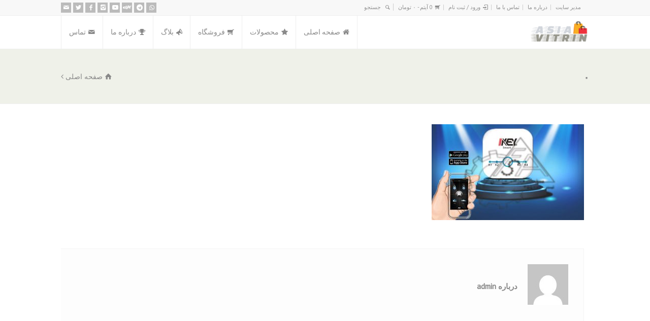

--- FILE ---
content_type: text/html; charset=UTF-8
request_url: https://asiavitrin.com/link-post-type/attachment/0/
body_size: 13410
content:
<!doctype html>
<html dir="rtl" lang="fa-IR" class="no-js">
<head> 
<meta charset="UTF-8" />  
<meta name="viewport" content="width=device-width, initial-scale=1, maximum-scale=1">

<meta name='robots' content='index, follow, max-image-preview:large, max-snippet:-1, max-video-preview:-1' />

	<!-- This site is optimized with the Yoast SEO plugin v20.6 - https://yoast.com/wordpress/plugins/seo/ -->
	<title>0 - آسیا ویترین</title>
	<link rel="canonical" href="https://asiavitrin.com/link-post-type/attachment/0/" />
	<meta property="og:locale" content="fa_IR" />
	<meta property="og:type" content="article" />
	<meta property="og:title" content="0 - آسیا ویترین" />
	<meta property="og:url" content="https://asiavitrin.com/link-post-type/attachment/0/" />
	<meta property="og:site_name" content="آسیا ویترین" />
	<meta property="og:image" content="https://asiavitrin.com/link-post-type/attachment/0" />
	<meta property="og:image:width" content="2333" />
	<meta property="og:image:height" content="1472" />
	<meta property="og:image:type" content="image/jpeg" />
	<script type="application/ld+json" class="yoast-schema-graph">{"@context":"https://schema.org","@graph":[{"@type":"WebPage","@id":"https://asiavitrin.com/link-post-type/attachment/0/","url":"https://asiavitrin.com/link-post-type/attachment/0/","name":"0 - آسیا ویترین","isPartOf":{"@id":"https://asiavitrin.com/#website"},"primaryImageOfPage":{"@id":"https://asiavitrin.com/link-post-type/attachment/0/#primaryimage"},"image":{"@id":"https://asiavitrin.com/link-post-type/attachment/0/#primaryimage"},"thumbnailUrl":"https://asiavitrin.com/wp-content/uploads/2012/03/0.jpg","datePublished":"2020-05-28T16:48:35+00:00","dateModified":"2020-05-28T16:48:35+00:00","breadcrumb":{"@id":"https://asiavitrin.com/link-post-type/attachment/0/#breadcrumb"},"inLanguage":"fa-IR","potentialAction":[{"@type":"ReadAction","target":["https://asiavitrin.com/link-post-type/attachment/0/"]}]},{"@type":"ImageObject","inLanguage":"fa-IR","@id":"https://asiavitrin.com/link-post-type/attachment/0/#primaryimage","url":"https://asiavitrin.com/wp-content/uploads/2012/03/0.jpg","contentUrl":"https://asiavitrin.com/wp-content/uploads/2012/03/0.jpg","width":2333,"height":1472},{"@type":"BreadcrumbList","@id":"https://asiavitrin.com/link-post-type/attachment/0/#breadcrumb","itemListElement":[{"@type":"ListItem","position":1,"name":"خانه","item":"https://asiavitrin.com/"},{"@type":"ListItem","position":2,"name":"آموزش ست کردن نرم افزار آی کی برای گوشی های اندروید و آیفون","item":"https://asiavitrin.com/link-post-type/"},{"@type":"ListItem","position":3,"name":"۰"}]},{"@type":"WebSite","@id":"https://asiavitrin.com/#website","url":"https://asiavitrin.com/","name":"آسیا ویترین","description":"خرید از سراسر جهان و ارسال به سراسر ایران","potentialAction":[{"@type":"SearchAction","target":{"@type":"EntryPoint","urlTemplate":"https://asiavitrin.com/?s={search_term_string}"},"query-input":"required name=search_term_string"}],"inLanguage":"fa-IR"}]}</script>
	<!-- / Yoast SEO plugin. -->


<link rel='dns-prefetch' href='//fonts.googleapis.com' />
<link rel='dns-prefetch' href='//s.w.org' />
<link rel="alternate" type="application/rss+xml" title="آسیا ویترین &raquo; خوراک" href="https://asiavitrin.com/feed/" />
<link rel="alternate" type="application/rss+xml" title="آسیا ویترین &raquo; خوراک دیدگاه‌ها" href="https://asiavitrin.com/comments/feed/" />
<link rel="alternate" type="application/rss+xml" title="آسیا ویترین &raquo; ۰ خوراک دیدگاه‌ها" href="https://asiavitrin.com/link-post-type/attachment/0/feed/" />
<script type="text/javascript">
window._wpemojiSettings = {"baseUrl":"https:\/\/s.w.org\/images\/core\/emoji\/14.0.0\/72x72\/","ext":".png","svgUrl":"https:\/\/s.w.org\/images\/core\/emoji\/14.0.0\/svg\/","svgExt":".svg","source":{"concatemoji":"https:\/\/asiavitrin.com\/wp-includes\/js\/wp-emoji-release.min.js?ver=6.0.11"}};
/*! This file is auto-generated */
!function(e,a,t){var n,r,o,i=a.createElement("canvas"),p=i.getContext&&i.getContext("2d");function s(e,t){var a=String.fromCharCode,e=(p.clearRect(0,0,i.width,i.height),p.fillText(a.apply(this,e),0,0),i.toDataURL());return p.clearRect(0,0,i.width,i.height),p.fillText(a.apply(this,t),0,0),e===i.toDataURL()}function c(e){var t=a.createElement("script");t.src=e,t.defer=t.type="text/javascript",a.getElementsByTagName("head")[0].appendChild(t)}for(o=Array("flag","emoji"),t.supports={everything:!0,everythingExceptFlag:!0},r=0;r<o.length;r++)t.supports[o[r]]=function(e){if(!p||!p.fillText)return!1;switch(p.textBaseline="top",p.font="600 32px Arial",e){case"flag":return s([127987,65039,8205,9895,65039],[127987,65039,8203,9895,65039])?!1:!s([55356,56826,55356,56819],[55356,56826,8203,55356,56819])&&!s([55356,57332,56128,56423,56128,56418,56128,56421,56128,56430,56128,56423,56128,56447],[55356,57332,8203,56128,56423,8203,56128,56418,8203,56128,56421,8203,56128,56430,8203,56128,56423,8203,56128,56447]);case"emoji":return!s([129777,127995,8205,129778,127999],[129777,127995,8203,129778,127999])}return!1}(o[r]),t.supports.everything=t.supports.everything&&t.supports[o[r]],"flag"!==o[r]&&(t.supports.everythingExceptFlag=t.supports.everythingExceptFlag&&t.supports[o[r]]);t.supports.everythingExceptFlag=t.supports.everythingExceptFlag&&!t.supports.flag,t.DOMReady=!1,t.readyCallback=function(){t.DOMReady=!0},t.supports.everything||(n=function(){t.readyCallback()},a.addEventListener?(a.addEventListener("DOMContentLoaded",n,!1),e.addEventListener("load",n,!1)):(e.attachEvent("onload",n),a.attachEvent("onreadystatechange",function(){"complete"===a.readyState&&t.readyCallback()})),(e=t.source||{}).concatemoji?c(e.concatemoji):e.wpemoji&&e.twemoji&&(c(e.twemoji),c(e.wpemoji)))}(window,document,window._wpemojiSettings);
</script>
<style type="text/css">
img.wp-smiley,
img.emoji {
	display: inline !important;
	border: none !important;
	box-shadow: none !important;
	height: 1em !important;
	width: 1em !important;
	margin: 0 0.07em !important;
	vertical-align: -0.1em !important;
	background: none !important;
	padding: 0 !important;
}
</style>
	<link rel='stylesheet' id='layerslider-css'  href='https://asiavitrin.com/wp-content/plugins/LayerSlider/static/layerslider/css/layerslider.css?ver=6.9.2' type='text/css' media='all' />
<link rel='stylesheet' id='ls-google-fonts-css'  href='https://fonts.googleapis.com/css?family=Lato:100,300,regular,700,900%7COpen+Sans:300%7CIndie+Flower:regular%7COswald:300,regular,700&#038;subset=latin%2Clatin-ext' type='text/css' media='all' />
<link rel='stylesheet' id='wp-block-library-rtl-css'  href='https://asiavitrin.com/wp-includes/css/dist/block-library/style-rtl.min.css?ver=6.0.11' type='text/css' media='all' />
<link rel='stylesheet' id='wc-blocks-vendors-style-css'  href='https://asiavitrin.com/wp-content/plugins/woocommerce/packages/woocommerce-blocks/build/wc-blocks-vendors-style.css?ver=9.8.5' type='text/css' media='all' />
<link rel='stylesheet' id='wc-blocks-style-rtl-css'  href='https://asiavitrin.com/wp-content/plugins/woocommerce/packages/woocommerce-blocks/build/wc-blocks-style-rtl.css?ver=9.8.5' type='text/css' media='all' />
<style id='global-styles-inline-css' type='text/css'>
body{--wp--preset--color--black: #000000;--wp--preset--color--cyan-bluish-gray: #abb8c3;--wp--preset--color--white: #ffffff;--wp--preset--color--pale-pink: #f78da7;--wp--preset--color--vivid-red: #cf2e2e;--wp--preset--color--luminous-vivid-orange: #ff6900;--wp--preset--color--luminous-vivid-amber: #fcb900;--wp--preset--color--light-green-cyan: #7bdcb5;--wp--preset--color--vivid-green-cyan: #00d084;--wp--preset--color--pale-cyan-blue: #8ed1fc;--wp--preset--color--vivid-cyan-blue: #0693e3;--wp--preset--color--vivid-purple: #9b51e0;--wp--preset--gradient--vivid-cyan-blue-to-vivid-purple: linear-gradient(135deg,rgba(6,147,227,1) 0%,rgb(155,81,224) 100%);--wp--preset--gradient--light-green-cyan-to-vivid-green-cyan: linear-gradient(135deg,rgb(122,220,180) 0%,rgb(0,208,130) 100%);--wp--preset--gradient--luminous-vivid-amber-to-luminous-vivid-orange: linear-gradient(135deg,rgba(252,185,0,1) 0%,rgba(255,105,0,1) 100%);--wp--preset--gradient--luminous-vivid-orange-to-vivid-red: linear-gradient(135deg,rgba(255,105,0,1) 0%,rgb(207,46,46) 100%);--wp--preset--gradient--very-light-gray-to-cyan-bluish-gray: linear-gradient(135deg,rgb(238,238,238) 0%,rgb(169,184,195) 100%);--wp--preset--gradient--cool-to-warm-spectrum: linear-gradient(135deg,rgb(74,234,220) 0%,rgb(151,120,209) 20%,rgb(207,42,186) 40%,rgb(238,44,130) 60%,rgb(251,105,98) 80%,rgb(254,248,76) 100%);--wp--preset--gradient--blush-light-purple: linear-gradient(135deg,rgb(255,206,236) 0%,rgb(152,150,240) 100%);--wp--preset--gradient--blush-bordeaux: linear-gradient(135deg,rgb(254,205,165) 0%,rgb(254,45,45) 50%,rgb(107,0,62) 100%);--wp--preset--gradient--luminous-dusk: linear-gradient(135deg,rgb(255,203,112) 0%,rgb(199,81,192) 50%,rgb(65,88,208) 100%);--wp--preset--gradient--pale-ocean: linear-gradient(135deg,rgb(255,245,203) 0%,rgb(182,227,212) 50%,rgb(51,167,181) 100%);--wp--preset--gradient--electric-grass: linear-gradient(135deg,rgb(202,248,128) 0%,rgb(113,206,126) 100%);--wp--preset--gradient--midnight: linear-gradient(135deg,rgb(2,3,129) 0%,rgb(40,116,252) 100%);--wp--preset--duotone--dark-grayscale: url('#wp-duotone-dark-grayscale');--wp--preset--duotone--grayscale: url('#wp-duotone-grayscale');--wp--preset--duotone--purple-yellow: url('#wp-duotone-purple-yellow');--wp--preset--duotone--blue-red: url('#wp-duotone-blue-red');--wp--preset--duotone--midnight: url('#wp-duotone-midnight');--wp--preset--duotone--magenta-yellow: url('#wp-duotone-magenta-yellow');--wp--preset--duotone--purple-green: url('#wp-duotone-purple-green');--wp--preset--duotone--blue-orange: url('#wp-duotone-blue-orange');--wp--preset--font-size--small: 13px;--wp--preset--font-size--medium: 20px;--wp--preset--font-size--large: 36px;--wp--preset--font-size--x-large: 42px;}.has-black-color{color: var(--wp--preset--color--black) !important;}.has-cyan-bluish-gray-color{color: var(--wp--preset--color--cyan-bluish-gray) !important;}.has-white-color{color: var(--wp--preset--color--white) !important;}.has-pale-pink-color{color: var(--wp--preset--color--pale-pink) !important;}.has-vivid-red-color{color: var(--wp--preset--color--vivid-red) !important;}.has-luminous-vivid-orange-color{color: var(--wp--preset--color--luminous-vivid-orange) !important;}.has-luminous-vivid-amber-color{color: var(--wp--preset--color--luminous-vivid-amber) !important;}.has-light-green-cyan-color{color: var(--wp--preset--color--light-green-cyan) !important;}.has-vivid-green-cyan-color{color: var(--wp--preset--color--vivid-green-cyan) !important;}.has-pale-cyan-blue-color{color: var(--wp--preset--color--pale-cyan-blue) !important;}.has-vivid-cyan-blue-color{color: var(--wp--preset--color--vivid-cyan-blue) !important;}.has-vivid-purple-color{color: var(--wp--preset--color--vivid-purple) !important;}.has-black-background-color{background-color: var(--wp--preset--color--black) !important;}.has-cyan-bluish-gray-background-color{background-color: var(--wp--preset--color--cyan-bluish-gray) !important;}.has-white-background-color{background-color: var(--wp--preset--color--white) !important;}.has-pale-pink-background-color{background-color: var(--wp--preset--color--pale-pink) !important;}.has-vivid-red-background-color{background-color: var(--wp--preset--color--vivid-red) !important;}.has-luminous-vivid-orange-background-color{background-color: var(--wp--preset--color--luminous-vivid-orange) !important;}.has-luminous-vivid-amber-background-color{background-color: var(--wp--preset--color--luminous-vivid-amber) !important;}.has-light-green-cyan-background-color{background-color: var(--wp--preset--color--light-green-cyan) !important;}.has-vivid-green-cyan-background-color{background-color: var(--wp--preset--color--vivid-green-cyan) !important;}.has-pale-cyan-blue-background-color{background-color: var(--wp--preset--color--pale-cyan-blue) !important;}.has-vivid-cyan-blue-background-color{background-color: var(--wp--preset--color--vivid-cyan-blue) !important;}.has-vivid-purple-background-color{background-color: var(--wp--preset--color--vivid-purple) !important;}.has-black-border-color{border-color: var(--wp--preset--color--black) !important;}.has-cyan-bluish-gray-border-color{border-color: var(--wp--preset--color--cyan-bluish-gray) !important;}.has-white-border-color{border-color: var(--wp--preset--color--white) !important;}.has-pale-pink-border-color{border-color: var(--wp--preset--color--pale-pink) !important;}.has-vivid-red-border-color{border-color: var(--wp--preset--color--vivid-red) !important;}.has-luminous-vivid-orange-border-color{border-color: var(--wp--preset--color--luminous-vivid-orange) !important;}.has-luminous-vivid-amber-border-color{border-color: var(--wp--preset--color--luminous-vivid-amber) !important;}.has-light-green-cyan-border-color{border-color: var(--wp--preset--color--light-green-cyan) !important;}.has-vivid-green-cyan-border-color{border-color: var(--wp--preset--color--vivid-green-cyan) !important;}.has-pale-cyan-blue-border-color{border-color: var(--wp--preset--color--pale-cyan-blue) !important;}.has-vivid-cyan-blue-border-color{border-color: var(--wp--preset--color--vivid-cyan-blue) !important;}.has-vivid-purple-border-color{border-color: var(--wp--preset--color--vivid-purple) !important;}.has-vivid-cyan-blue-to-vivid-purple-gradient-background{background: var(--wp--preset--gradient--vivid-cyan-blue-to-vivid-purple) !important;}.has-light-green-cyan-to-vivid-green-cyan-gradient-background{background: var(--wp--preset--gradient--light-green-cyan-to-vivid-green-cyan) !important;}.has-luminous-vivid-amber-to-luminous-vivid-orange-gradient-background{background: var(--wp--preset--gradient--luminous-vivid-amber-to-luminous-vivid-orange) !important;}.has-luminous-vivid-orange-to-vivid-red-gradient-background{background: var(--wp--preset--gradient--luminous-vivid-orange-to-vivid-red) !important;}.has-very-light-gray-to-cyan-bluish-gray-gradient-background{background: var(--wp--preset--gradient--very-light-gray-to-cyan-bluish-gray) !important;}.has-cool-to-warm-spectrum-gradient-background{background: var(--wp--preset--gradient--cool-to-warm-spectrum) !important;}.has-blush-light-purple-gradient-background{background: var(--wp--preset--gradient--blush-light-purple) !important;}.has-blush-bordeaux-gradient-background{background: var(--wp--preset--gradient--blush-bordeaux) !important;}.has-luminous-dusk-gradient-background{background: var(--wp--preset--gradient--luminous-dusk) !important;}.has-pale-ocean-gradient-background{background: var(--wp--preset--gradient--pale-ocean) !important;}.has-electric-grass-gradient-background{background: var(--wp--preset--gradient--electric-grass) !important;}.has-midnight-gradient-background{background: var(--wp--preset--gradient--midnight) !important;}.has-small-font-size{font-size: var(--wp--preset--font-size--small) !important;}.has-medium-font-size{font-size: var(--wp--preset--font-size--medium) !important;}.has-large-font-size{font-size: var(--wp--preset--font-size--large) !important;}.has-x-large-font-size{font-size: var(--wp--preset--font-size--x-large) !important;}
</style>
<link rel='stylesheet' id='duplicate-page-and-post-css'  href='https://asiavitrin.com/wp-content/plugins/duplicate-page-and-post/admin/css/duplicate-page-and-post-admin.min.css?ver=2.1.1' type='text/css' media='all' />
<link rel='stylesheet' id='woocommerce-layout-rtl-css'  href='https://asiavitrin.com/wp-content/plugins/woocommerce/assets/css/woocommerce-layout-rtl.css?ver=7.6.1' type='text/css' media='all' />
<link rel='stylesheet' id='woocommerce-smallscreen-rtl-css'  href='https://asiavitrin.com/wp-content/plugins/woocommerce/assets/css/woocommerce-smallscreen-rtl.css?ver=7.6.1' type='text/css' media='only screen and (max-width: 768px)' />
<link rel='stylesheet' id='woocommerce-general-rtl-css'  href='https://asiavitrin.com/wp-content/plugins/woocommerce/assets/css/woocommerce-rtl.css?ver=7.6.1' type='text/css' media='all' />
<style id='woocommerce-inline-inline-css' type='text/css'>
.woocommerce form .form-row .required { visibility: visible; }
</style>
<link rel='stylesheet' id='rt_persian_fonts-css'  href='https://asiavitrin.com/wp-content/themes/rttheme18/css/fonts.css?ver=6.0.11' type='text/css' media='all' />
<link rel='stylesheet' id='normalize-css'  href='https://asiavitrin.com/wp-content/themes/rttheme18/css/normalize.css?ver=6.0.11' type='text/css' media='all' />
<link rel='stylesheet' id='theme-framework-css'  href='https://asiavitrin.com/wp-content/themes/rttheme18/css/rt-css-framework.css?ver=6.0.11' type='text/css' media='all' />
<link rel='stylesheet' id='fontello-css'  href='https://asiavitrin.com/wp-content/themes/rttheme18/css/fontello/css/fontello.css?ver=6.0.11' type='text/css' media='all' />
<link rel='stylesheet' id='jackbox-css'  href='https://asiavitrin.com/wp-content/themes/rttheme18/js/lightbox/css/jackbox.min.css?ver=6.0.11' type='text/css' media='all' />
<link rel='stylesheet' id='theme-style-all-css'  href='https://asiavitrin.com/wp-content/themes/rttheme18/css/style.css?ver=6.0.11' type='text/css' media='all' />
<link rel='stylesheet' id='jquery-owl-carousel-css'  href='https://asiavitrin.com/wp-content/themes/rttheme18/css/owl.carousel.css?ver=6.0.11' type='text/css' media='all' />
<link rel='stylesheet' id='flex-slider-css-css'  href='https://asiavitrin.com/wp-content/themes/rttheme18/css/flexslider.css?ver=6.0.11' type='text/css' media='all' />
<link rel='stylesheet' id='progression-player-css'  href='https://asiavitrin.com/wp-content/themes/rttheme18/js/video_player/progression-player.css?ver=6.0.11' type='text/css' media='all' />
<link rel='stylesheet' id='progression-skin-minimal-light-css'  href='https://asiavitrin.com/wp-content/themes/rttheme18/js/video_player/skin-minimal-light.css?ver=6.0.11' type='text/css' media='all' />
<link rel='stylesheet' id='isotope-css-css'  href='https://asiavitrin.com/wp-content/themes/rttheme18/css/isotope.css?ver=6.0.11' type='text/css' media='all' />
<link rel='stylesheet' id='jquery-colortip-css'  href='https://asiavitrin.com/wp-content/themes/rttheme18/css/colortip-1.0-jquery.css?ver=6.0.11' type='text/css' media='all' />
<link rel='stylesheet' id='animate-css'  href='https://asiavitrin.com/wp-content/themes/rttheme18/css/animate.css?ver=6.0.11' type='text/css' media='all' />
<!--[if IE 7]>
<link rel='stylesheet' id='theme-ie7-css'  href='https://asiavitrin.com/wp-content/themes/rttheme18/css/ie7.css?ver=6.0.11' type='text/css' media='all' />
<![endif]-->
<!--[if lt IE 9]>
<link rel='stylesheet' id='theme-ltie9-css'  href='https://asiavitrin.com/wp-content/themes/rttheme18/css/before_ie9.css?ver=6.0.11' type='text/css' media='all' />
<![endif]-->
<link rel='stylesheet' id='rt-woocommerce-styles-css'  href='https://asiavitrin.com/wp-content/themes/rttheme18/woocommerce/css/woocommerce.css?ver=6.0.11' type='text/css' media='all' />
<link rel='stylesheet' id='theme-skin-css'  href='https://asiavitrin.com/wp-content/themes/rttheme18/css/green-style.css?ver=6.0.11' type='text/css' media='all' />
<style id='theme-skin-inline-css' type='text/css'>
.retina#logo{background: url('http://asiavitrin.com/wp-content/uploads/2023/05/asiavitrin-آسیا-ویترین.png') no-repeat scroll 0 0 / 100% auto transparent;-moz-background-size:100%;-webkit-background-size:100%;-o-background-size:100%; background-size: 100%;} .retina#logo img{display: none;}
#navigation_bar > ul > li > a{font-family:'PT Sans Narrow',sans-serif;font-weight:500 !important}.flex-caption,.pricing_table .table_wrap ul > li.caption,.pricing_table .table_wrap.highlight ul > li.caption,.banner p,.sidebar .featured_article_title,.footer_widgets_row .featured_article_title,.latest-news a.title,h1,h2,h3,h4,h5{font-family:'PT Sans Narrow',sans-serif;font-weight:700}body,#navigation_bar > ul > li > a span,.product_info h5,.product_item_holder h5,#slogan_text{font-family:'PT Sans',sans-serif;font-weight:400 !important}.testimonial .text,blockquote p{font-family:'PT Serif',sans-serif;font-weight:normal !important}@media only screen and (min-width:960px){.header-design2 .default_position #navigation_bar > ul > li > a{line-height:65px}.header-design2 #logo img{max-height:45px}.header-design2  #logo h1,.header-design2  #logo h1 a{padding:0;line-height:45px}.header-design2 .section_logo > section{display:table;height:45px}.header-design2 #logo > a{display:table-cell;vertical-align:middle}}
</style>
<link rel='stylesheet' id='menu-css'  href='//fonts.googleapis.com/css?family=PT+Sans+Narrow&#038;subset=latin%2Clatin-ext&#038;ver=1.0.0' type='text/css' media='all' />
<link rel='stylesheet' id='body-css'  href='//fonts.googleapis.com/css?family=PT+Sans%3A400%2C400italic&#038;ver=1.0.0' type='text/css' media='all' />
<link rel='stylesheet' id='serif-css'  href='//fonts.googleapis.com/css?family=PT+Serif&#038;ver=1.0.0' type='text/css' media='all' />
<link rel='stylesheet' id='theme-style-css'  href='https://asiavitrin.com/wp-content/themes/rttheme18/style.css?ver=6.0.11' type='text/css' media='all' />
<script type='text/javascript' src='https://asiavitrin.com/wp-includes/js/jquery/jquery.min.js?ver=3.6.0' id='jquery-core-js'></script>
<script type='text/javascript' src='https://asiavitrin.com/wp-includes/js/jquery/jquery-migrate.min.js?ver=3.3.2' id='jquery-migrate-js'></script>
<script type='text/javascript' src='https://asiavitrin.com/wp-content/themes/rttheme18/js/modernizr.min.js?ver=6.0.11' id='modernizr-js'></script>
<script type='text/javascript' src='https://asiavitrin.com/wp-content/themes/rttheme18/js/jquery.customselect.min.js?ver=6.0.11' id='jquery-custom-select-js'></script>
<meta name="generator" content="Powered by LayerSlider 6.9.2 - Multi-Purpose, Responsive, Parallax, Mobile-Friendly Slider Plugin for WordPress." />
<!-- LayerSlider updates and docs at: https://layerslider.kreaturamedia.com -->
<link rel="https://api.w.org/" href="https://asiavitrin.com/wp-json/" /><link rel="alternate" type="application/json" href="https://asiavitrin.com/wp-json/wp/v2/media/3022" /><link rel="EditURI" type="application/rsd+xml" title="RSD" href="https://asiavitrin.com/xmlrpc.php?rsd" />
<link rel="wlwmanifest" type="application/wlwmanifest+xml" href="https://asiavitrin.com/wp-includes/wlwmanifest.xml" /> 
<link rel="stylesheet" href="https://asiavitrin.com/wp-content/themes/rttheme18/rtl.css" type="text/css" media="screen" /><meta name="generator" content="WordPress 6.0.11" />
<meta name="generator" content="WooCommerce 7.6.1" />
<link rel='shortlink' href='https://asiavitrin.com/?p=3022' />
<link rel="alternate" type="application/json+oembed" href="https://asiavitrin.com/wp-json/oembed/1.0/embed?url=https%3A%2F%2Fasiavitrin.com%2Flink-post-type%2Fattachment%2F0%2F" />
<link rel="alternate" type="text/xml+oembed" href="https://asiavitrin.com/wp-json/oembed/1.0/embed?url=https%3A%2F%2Fasiavitrin.com%2Flink-post-type%2Fattachment%2F0%2F&#038;format=xml" />
<!--[if lt IE 9]><script src="https://asiavitrin.com/wp-content/themes/rttheme18/js/html5shiv.js"></script><![endif]--><!--[if gte IE 9]> <style type="text/css"> .gradient { filter: none; } </style> <![endif]-->	<noscript><style>.woocommerce-product-gallery{ opacity: 1 !important; }</style></noscript>
	<meta name="generator" content="Powered by Slider Revolution 6.5.31 - responsive, Mobile-Friendly Slider Plugin for WordPress with comfortable drag and drop interface." />
<link rel="icon" href="https://asiavitrin.com/wp-content/uploads/2020/05/faraz-snat-amvaj-logo-100x100.png" sizes="32x32" />
<link rel="icon" href="https://asiavitrin.com/wp-content/uploads/2020/05/faraz-snat-amvaj-logo.png" sizes="192x192" />
<link rel="apple-touch-icon" href="https://asiavitrin.com/wp-content/uploads/2020/05/faraz-snat-amvaj-logo.png" />
<meta name="msapplication-TileImage" content="https://asiavitrin.com/wp-content/uploads/2020/05/faraz-snat-amvaj-logo.png" />
<script>function setREVStartSize(e){
			//window.requestAnimationFrame(function() {
				window.RSIW = window.RSIW===undefined ? window.innerWidth : window.RSIW;
				window.RSIH = window.RSIH===undefined ? window.innerHeight : window.RSIH;
				try {
					var pw = document.getElementById(e.c).parentNode.offsetWidth,
						newh;
					pw = pw===0 || isNaN(pw) || (e.l=="fullwidth" || e.layout=="fullwidth") ? window.RSIW : pw;
					e.tabw = e.tabw===undefined ? 0 : parseInt(e.tabw);
					e.thumbw = e.thumbw===undefined ? 0 : parseInt(e.thumbw);
					e.tabh = e.tabh===undefined ? 0 : parseInt(e.tabh);
					e.thumbh = e.thumbh===undefined ? 0 : parseInt(e.thumbh);
					e.tabhide = e.tabhide===undefined ? 0 : parseInt(e.tabhide);
					e.thumbhide = e.thumbhide===undefined ? 0 : parseInt(e.thumbhide);
					e.mh = e.mh===undefined || e.mh=="" || e.mh==="auto" ? 0 : parseInt(e.mh,0);
					if(e.layout==="fullscreen" || e.l==="fullscreen")
						newh = Math.max(e.mh,window.RSIH);
					else{
						e.gw = Array.isArray(e.gw) ? e.gw : [e.gw];
						for (var i in e.rl) if (e.gw[i]===undefined || e.gw[i]===0) e.gw[i] = e.gw[i-1];
						e.gh = e.el===undefined || e.el==="" || (Array.isArray(e.el) && e.el.length==0)? e.gh : e.el;
						e.gh = Array.isArray(e.gh) ? e.gh : [e.gh];
						for (var i in e.rl) if (e.gh[i]===undefined || e.gh[i]===0) e.gh[i] = e.gh[i-1];
											
						var nl = new Array(e.rl.length),
							ix = 0,
							sl;
						e.tabw = e.tabhide>=pw ? 0 : e.tabw;
						e.thumbw = e.thumbhide>=pw ? 0 : e.thumbw;
						e.tabh = e.tabhide>=pw ? 0 : e.tabh;
						e.thumbh = e.thumbhide>=pw ? 0 : e.thumbh;
						for (var i in e.rl) nl[i] = e.rl[i]<window.RSIW ? 0 : e.rl[i];
						sl = nl[0];
						for (var i in nl) if (sl>nl[i] && nl[i]>0) { sl = nl[i]; ix=i;}
						var m = pw>(e.gw[ix]+e.tabw+e.thumbw) ? 1 : (pw-(e.tabw+e.thumbw)) / (e.gw[ix]);
						newh =  (e.gh[ix] * m) + (e.tabh + e.thumbh);
					}
					var el = document.getElementById(e.c);
					if (el!==null && el) el.style.height = newh+"px";
					el = document.getElementById(e.c+"_wrapper");
					if (el!==null && el) {
						el.style.height = newh+"px";
						el.style.display = "block";
					}
				} catch(e){
					console.log("Failure at Presize of Slider:" + e)
				}
			//});
		  };</script>
<!-- WooCommerce Colors -->
<style type="text/css">
p.demo_store{background-color:#ad74a2;color:#fff;}.woocommerce small.note{color:#777;}.woocommerce .woocommerce-breadcrumb{color:#777;}.woocommerce .woocommerce-breadcrumb a{color:#777;}.woocommerce div.product span.price,.woocommerce div.product p.price{color:#82db5b;}.woocommerce div.product .stock{color:#82db5b;}.woocommerce div.product .woocommerce-tabs ul.tabs li{border:1px solid #dfdbdf;background-color:#f7f6f7;}.woocommerce div.product .woocommerce-tabs ul.tabs li a{color:#5e5e5e;}.woocommerce div.product .woocommerce-tabs ul.tabs li a:hover{color:#777;}.woocommerce div.product .woocommerce-tabs ul.tabs li.active{background:#fff;border-bottom-color:#fff;}.woocommerce div.product .woocommerce-tabs ul.tabs li.active:before{box-shadow:2px 2px 0 #fff;}.woocommerce div.product .woocommerce-tabs ul.tabs li.active:after{box-shadow:-2px 2px 0 #fff;}.woocommerce div.product .woocommerce-tabs ul.tabs li:before,.woocommerce div.product .woocommerce-tabs ul.tabs li:after{border:1px solid #dfdbdf;position:absolute;bottom:-1px;width:5px;height:5px;content:" ";}.woocommerce div.product .woocommerce-tabs ul.tabs li:before{left:-6px;-webkit-border-bottom-right-radius:4px;-moz-border-bottom-right-radius:4px;border-bottom-right-radius:4px;border-width:0 1px 1px 0;box-shadow:2px 2px 0 #f7f6f7;}.woocommerce div.product .woocommerce-tabs ul.tabs li:after{right:-6px;-webkit-border-bottom-left-radius:4px;-moz-border-bottom-left-radius:4px;border-bottom-left-radius:4px;border-width:0 0 1px 1px;box-shadow:-2px 2px 0 #f7f6f7;}.woocommerce div.product .woocommerce-tabs ul.tabs:before{border-bottom:1px solid #dfdbdf;}.woocommerce span.onsale{background-color:#82db5b;color:#020301;}.woocommerce ul.products li.product .price{color:#82db5b;}.woocommerce ul.products li.product .price .from{color:rgba(155, 155, 155, 0.5);}.woocommerce nav.woocommerce-pagination ul{border:1px solid #dfdbdf;}.woocommerce nav.woocommerce-pagination ul li{border-right:1px solid #dfdbdf;}.woocommerce nav.woocommerce-pagination ul li span.current,.woocommerce nav.woocommerce-pagination ul li a:hover,.woocommerce nav.woocommerce-pagination ul li a:focus{background:#f7f6f7;color:#978a97;}.woocommerce a.button,.woocommerce button.button,.woocommerce input.button,.woocommerce #respond input#submit{color:#5e5e5e;background-color:#f7f6f7;}.woocommerce a.button:hover,.woocommerce button.button:hover,.woocommerce input.button:hover,.woocommerce #respond input#submit:hover{background-color:#e6e5e6;color:#5e5e5e;}.woocommerce a.button.alt,.woocommerce button.button.alt,.woocommerce input.button.alt,.woocommerce #respond input#submit.alt{background-color:#ad74a2;color:#fff;}.woocommerce a.button.alt:hover,.woocommerce button.button.alt:hover,.woocommerce input.button.alt:hover,.woocommerce #respond input#submit.alt:hover{background-color:#9c6391;color:#fff;}.woocommerce a.button.alt.disabled,.woocommerce button.button.alt.disabled,.woocommerce input.button.alt.disabled,.woocommerce #respond input#submit.alt.disabled,.woocommerce a.button.alt:disabled,.woocommerce button.button.alt:disabled,.woocommerce input.button.alt:disabled,.woocommerce #respond input#submit.alt:disabled,.woocommerce a.button.alt:disabled[disabled],.woocommerce button.button.alt:disabled[disabled],.woocommerce input.button.alt:disabled[disabled],.woocommerce #respond input#submit.alt:disabled[disabled],.woocommerce a.button.alt.disabled:hover,.woocommerce button.button.alt.disabled:hover,.woocommerce input.button.alt.disabled:hover,.woocommerce #respond input#submit.alt.disabled:hover,.woocommerce a.button.alt:disabled:hover,.woocommerce button.button.alt:disabled:hover,.woocommerce input.button.alt:disabled:hover,.woocommerce #respond input#submit.alt:disabled:hover,.woocommerce a.button.alt:disabled[disabled]:hover,.woocommerce button.button.alt:disabled[disabled]:hover,.woocommerce input.button.alt:disabled[disabled]:hover,.woocommerce #respond input#submit.alt:disabled[disabled]:hover{background-color:#ad74a2;color:#fff;}.woocommerce a.button:disabled:hover,.woocommerce button.button:disabled:hover,.woocommerce input.button:disabled:hover,.woocommerce #respond input#submit:disabled:hover,.woocommerce a.button.disabled:hover,.woocommerce button.button.disabled:hover,.woocommerce input.button.disabled:hover,.woocommerce #respond input#submit.disabled:hover,.woocommerce a.button:disabled[disabled]:hover,.woocommerce button.button:disabled[disabled]:hover,.woocommerce input.button:disabled[disabled]:hover,.woocommerce #respond input#submit:disabled[disabled]:hover{background-color:#f7f6f7;}.woocommerce #reviews h2 small{color:#777;}.woocommerce #reviews h2 small a{color:#777;}.woocommerce #reviews #comments ol.commentlist li .meta{color:#777;}.woocommerce #reviews #comments ol.commentlist li img.avatar{background:#f7f6f7;border:1px solid #f0eef0;}.woocommerce #reviews #comments ol.commentlist li .comment-text{border:1px solid #f0eef0;}.woocommerce #reviews #comments ol.commentlist #respond{border:1px solid #f0eef0;}.woocommerce .star-rating:before{color:#dfdbdf;}.woocommerce.widget_shopping_cart .total,.woocommerce .widget_shopping_cart .total{border-top:3px double #f7f6f7;}.woocommerce form.login,.woocommerce form.checkout_coupon,.woocommerce form.register{border:1px solid #dfdbdf;}.woocommerce .order_details li{border-right:1px dashed #dfdbdf;}.woocommerce .widget_price_filter .ui-slider .ui-slider-handle{background-color:#ad74a2;}.woocommerce .widget_price_filter .ui-slider .ui-slider-range{background-color:#ad74a2;}.woocommerce .widget_price_filter .price_slider_wrapper .ui-widget-content{background-color:#69305e;}.woocommerce-cart table.cart td.actions .coupon .input-text{border:1px solid #dfdbdf;}.woocommerce-cart .cart-collaterals .cart_totals p small{color:#777;}.woocommerce-cart .cart-collaterals .cart_totals table small{color:#777;}.woocommerce-cart .cart-collaterals .cart_totals .discount td{color:#82db5b;}.woocommerce-cart .cart-collaterals .cart_totals tr td,.woocommerce-cart .cart-collaterals .cart_totals tr th{border-top:1px solid #f7f6f7;}.woocommerce-checkout .checkout .create-account small{color:#777;}.woocommerce-checkout #payment{background:#f7f6f7;}.woocommerce-checkout #payment ul.payment_methods{border-bottom:1px solid #dfdbdf;}.woocommerce-checkout #payment div.payment_box{background-color:#ebe9eb;color:#5e5e5e;}.woocommerce-checkout #payment div.payment_box input.input-text,.woocommerce-checkout #payment div.payment_box textarea{border-color:#d3ced3;border-top-color:#c7c0c7;}.woocommerce-checkout #payment div.payment_box ::-webkit-input-placeholder{color:#c7c0c7;}.woocommerce-checkout #payment div.payment_box :-moz-placeholder{color:#c7c0c7;}.woocommerce-checkout #payment div.payment_box :-ms-input-placeholder{color:#c7c0c7;}.woocommerce-checkout #payment div.payment_box span.help{color:#777;}.woocommerce-checkout #payment div.payment_box:after{content:"";display:block;border:8px solid #ebe9eb;border-right-color:transparent;border-left-color:transparent;border-top-color:transparent;position:absolute;top:-3px;left:0;margin:-1em 0 0 2em;}
</style>
<!--/WooCommerce Colors-->
</head>
<body class="rtl attachment attachment-template-default single single-attachment postid-3022 attachmentid-3022 attachment-jpeg theme-rttheme18 woocommerce-no-js  menu-style-one wide rt_content_animations header-design2">
<svg xmlns="http://www.w3.org/2000/svg" viewBox="0 0 0 0" width="0" height="0" focusable="false" role="none" style="visibility: hidden; position: absolute; left: -9999px; overflow: hidden;" ><defs><filter id="wp-duotone-dark-grayscale"><feColorMatrix color-interpolation-filters="sRGB" type="matrix" values=" .299 .587 .114 0 0 .299 .587 .114 0 0 .299 .587 .114 0 0 .299 .587 .114 0 0 " /><feComponentTransfer color-interpolation-filters="sRGB" ><feFuncR type="table" tableValues="0 0.49803921568627" /><feFuncG type="table" tableValues="0 0.49803921568627" /><feFuncB type="table" tableValues="0 0.49803921568627" /><feFuncA type="table" tableValues="1 1" /></feComponentTransfer><feComposite in2="SourceGraphic" operator="in" /></filter></defs></svg><svg xmlns="http://www.w3.org/2000/svg" viewBox="0 0 0 0" width="0" height="0" focusable="false" role="none" style="visibility: hidden; position: absolute; left: -9999px; overflow: hidden;" ><defs><filter id="wp-duotone-grayscale"><feColorMatrix color-interpolation-filters="sRGB" type="matrix" values=" .299 .587 .114 0 0 .299 .587 .114 0 0 .299 .587 .114 0 0 .299 .587 .114 0 0 " /><feComponentTransfer color-interpolation-filters="sRGB" ><feFuncR type="table" tableValues="0 1" /><feFuncG type="table" tableValues="0 1" /><feFuncB type="table" tableValues="0 1" /><feFuncA type="table" tableValues="1 1" /></feComponentTransfer><feComposite in2="SourceGraphic" operator="in" /></filter></defs></svg><svg xmlns="http://www.w3.org/2000/svg" viewBox="0 0 0 0" width="0" height="0" focusable="false" role="none" style="visibility: hidden; position: absolute; left: -9999px; overflow: hidden;" ><defs><filter id="wp-duotone-purple-yellow"><feColorMatrix color-interpolation-filters="sRGB" type="matrix" values=" .299 .587 .114 0 0 .299 .587 .114 0 0 .299 .587 .114 0 0 .299 .587 .114 0 0 " /><feComponentTransfer color-interpolation-filters="sRGB" ><feFuncR type="table" tableValues="0.54901960784314 0.98823529411765" /><feFuncG type="table" tableValues="0 1" /><feFuncB type="table" tableValues="0.71764705882353 0.25490196078431" /><feFuncA type="table" tableValues="1 1" /></feComponentTransfer><feComposite in2="SourceGraphic" operator="in" /></filter></defs></svg><svg xmlns="http://www.w3.org/2000/svg" viewBox="0 0 0 0" width="0" height="0" focusable="false" role="none" style="visibility: hidden; position: absolute; left: -9999px; overflow: hidden;" ><defs><filter id="wp-duotone-blue-red"><feColorMatrix color-interpolation-filters="sRGB" type="matrix" values=" .299 .587 .114 0 0 .299 .587 .114 0 0 .299 .587 .114 0 0 .299 .587 .114 0 0 " /><feComponentTransfer color-interpolation-filters="sRGB" ><feFuncR type="table" tableValues="0 1" /><feFuncG type="table" tableValues="0 0.27843137254902" /><feFuncB type="table" tableValues="0.5921568627451 0.27843137254902" /><feFuncA type="table" tableValues="1 1" /></feComponentTransfer><feComposite in2="SourceGraphic" operator="in" /></filter></defs></svg><svg xmlns="http://www.w3.org/2000/svg" viewBox="0 0 0 0" width="0" height="0" focusable="false" role="none" style="visibility: hidden; position: absolute; left: -9999px; overflow: hidden;" ><defs><filter id="wp-duotone-midnight"><feColorMatrix color-interpolation-filters="sRGB" type="matrix" values=" .299 .587 .114 0 0 .299 .587 .114 0 0 .299 .587 .114 0 0 .299 .587 .114 0 0 " /><feComponentTransfer color-interpolation-filters="sRGB" ><feFuncR type="table" tableValues="0 0" /><feFuncG type="table" tableValues="0 0.64705882352941" /><feFuncB type="table" tableValues="0 1" /><feFuncA type="table" tableValues="1 1" /></feComponentTransfer><feComposite in2="SourceGraphic" operator="in" /></filter></defs></svg><svg xmlns="http://www.w3.org/2000/svg" viewBox="0 0 0 0" width="0" height="0" focusable="false" role="none" style="visibility: hidden; position: absolute; left: -9999px; overflow: hidden;" ><defs><filter id="wp-duotone-magenta-yellow"><feColorMatrix color-interpolation-filters="sRGB" type="matrix" values=" .299 .587 .114 0 0 .299 .587 .114 0 0 .299 .587 .114 0 0 .299 .587 .114 0 0 " /><feComponentTransfer color-interpolation-filters="sRGB" ><feFuncR type="table" tableValues="0.78039215686275 1" /><feFuncG type="table" tableValues="0 0.94901960784314" /><feFuncB type="table" tableValues="0.35294117647059 0.47058823529412" /><feFuncA type="table" tableValues="1 1" /></feComponentTransfer><feComposite in2="SourceGraphic" operator="in" /></filter></defs></svg><svg xmlns="http://www.w3.org/2000/svg" viewBox="0 0 0 0" width="0" height="0" focusable="false" role="none" style="visibility: hidden; position: absolute; left: -9999px; overflow: hidden;" ><defs><filter id="wp-duotone-purple-green"><feColorMatrix color-interpolation-filters="sRGB" type="matrix" values=" .299 .587 .114 0 0 .299 .587 .114 0 0 .299 .587 .114 0 0 .299 .587 .114 0 0 " /><feComponentTransfer color-interpolation-filters="sRGB" ><feFuncR type="table" tableValues="0.65098039215686 0.40392156862745" /><feFuncG type="table" tableValues="0 1" /><feFuncB type="table" tableValues="0.44705882352941 0.4" /><feFuncA type="table" tableValues="1 1" /></feComponentTransfer><feComposite in2="SourceGraphic" operator="in" /></filter></defs></svg><svg xmlns="http://www.w3.org/2000/svg" viewBox="0 0 0 0" width="0" height="0" focusable="false" role="none" style="visibility: hidden; position: absolute; left: -9999px; overflow: hidden;" ><defs><filter id="wp-duotone-blue-orange"><feColorMatrix color-interpolation-filters="sRGB" type="matrix" values=" .299 .587 .114 0 0 .299 .587 .114 0 0 .299 .587 .114 0 0 .299 .587 .114 0 0 " /><feComponentTransfer color-interpolation-filters="sRGB" ><feFuncR type="table" tableValues="0.098039215686275 1" /><feFuncG type="table" tableValues="0 0.66274509803922" /><feFuncB type="table" tableValues="0.84705882352941 0.41960784313725" /><feFuncA type="table" tableValues="1 1" /></feComponentTransfer><feComposite in2="SourceGraphic" operator="in" /></filter></defs></svg>
			<script type="text/javascript">
			/* <![CDATA[ */ 
				document.getElementsByTagName("html")[0].className.replace(/\no-js\b/, "js");
				window.onerror=function(){				
					document.getElementById("rt_loading").removeAttribute("class");
				}			 	
			/* ]]> */	
			</script> 
		
<!-- background wrapper -->
<div id="container">   

		<!-- mobile actions -->
	<section id="mobile_bar" class="clearfix">
		<div class="mobile_menu_control icon-menu"></div>
		<div class="top_bar_control icon-cog"></div>    
	</section>
	<!-- / end section #mobile_bar -->    

		<!-- top bar -->
	<section id="top_bar" class="clearfix">
		<div class="top_bar_container">    

					<ul id="top_navigation" class="top_links">

						<!--  top links -->
													<li id="menu-item-2278" class="menu-item menu-item-type-custom menu-item-object-custom menu-item-2278"><a href="#">مدیر سایت</a></li>
<li id="menu-item-2131" class="menu-item menu-item-type-post_type menu-item-object-page menu-item-2131"><a href="https://asiavitrin.com/about-us/">درباره ما</a></li>
<li id="menu-item-2132" class="menu-item menu-item-type-post_type menu-item-object-page menu-item-2132"><a href="https://asiavitrin.com/contact-us-2/">تماس با ما</a></li>
					              


																									
															<li class="icon-login"><a href="https://asiavitrin.com/my-account/" title="ورود / ثبت نام">ورود / ثبت نام</a></li>
													  			

							<li class="icon-basket"><span><a class="cart-contents" href="https://asiavitrin.com/cart/" title="مشاهده سبد خرید">0 آیتم - <span class="woocommerce-Price-amount amount">۰&nbsp;<span class="woocommerce-Price-currencySymbol">تومان</span></span></a></span></li>					
							 

													<li><form action="https://asiavitrin.com//" method="get" id="top_search_form"><span class="icon-search"></span><span><input type="text" class="search_text showtextback" size="1" name="s" id="top_search_field" placeholder="جستجو" /></span></form></li>
						

						
						
					</ul>


					<ul class="social_media"><li class="mail"><a rel="noreferrer" class="icon-mail" target="_blank" href="#" title="Email"><span>ایمیل</span></a></li><li class="twitter"><a rel="noreferrer" class="icon-twitter" target="_blank" href="#" title="Twitter"><span>Twitter </span></a></li><li class="facebook"><a rel="noreferrer" class="icon-facebook" target="_blank" href="#" title="Facebook"><span>Facebook </span></a></li><li class="instagram"><a rel="noreferrer" class="icon-instagram" target="_blank" href="http://Instagram%20" title="Instagram"><span>Instagram </span></a></li><li class="youtube-play"><a rel="noreferrer" class="icon-youtube-play" target="_blank" href="#" title="YouTube"><span>YouTube</span></a></li><li class="ebay"><a rel="noreferrer" class="icon-ebay" target="_blank" href="#" title="eBay"><span>eBay</span></a></li><li class="telegram"><a rel="noreferrer" class="icon-telegram" target="_blank" href="#" title="Telegram"><span>Telegram</span></a></li><li class="whatsapp"><a rel="noreferrer" class="icon-whatsapp" target="_blank" href="#" title="WhatsApp"><span>WhatsApp</span></a></li></ul>

		</div><!-- / end div .top_bar_container -->    
	</section><!-- / end section #top_bar -->    
	    
	<!-- header -->
	<header id="header"> 

		<!-- header contents -->
		<section id="header_contents" class="clearfix">
				 
				
							<section class="section_logo logo">			 
								<!-- logo -->
								<section id="logo">			 
									 <a href="https://asiavitrin.com/" title="آسیا ویترین"><img loading="lazy" src="http://asiavitrin.com/wp-content/uploads/2023/05/asiavitrin.png" alt="آسیا ویترین" data-retina="http://asiavitrin.com/wp-content/uploads/2023/05/asiavitrin-آسیا-ویترین.png" /></a> 
								</section><!-- end section #logo -->
							</section><!-- end section #logo -->	
							
			<section id="slogan_text" class="right_side ">
				 
			</section>


				<!-- navigation -->
				<div class="nav_shadow default_position "><div class="nav_border"> 

					<nav id="navigation_bar" class="navigation  with_small_logo"><div id="sticky_logo"><a href="https://asiavitrin.com/" title="آسیا ویترین"><img loading="lazy" src="http://asiavitrin.com/wp-content/uploads/2023/05/asiavitrin.png" alt="آسیا ویترین" /></a></div><ul id="navigation" class="menu"><li id='menu-item-2219'  class=" multicolumn-3 menu-item menu-item-type-post_type menu-item-object-page menu-item-home multicolumn  top-level-0" data-column-size='3'><a  class="icon-home-1" href="https://asiavitrin.com/">صفحه اصلی<span>سایر قالب ها</span></a> </li>
<li id='menu-item-2130'  class=" menu-item menu-item-type-post_type menu-item-object-page menu-item-has-children hasSubMenu top-level-1" data-column-size='0'><a  class="icon-star-1" href="https://asiavitrin.com/our-products/">محصولات<span>نمایش محصولات</span></a> 
<ul class="sub-menu">
<li id='menu-item-2518'  class="menu-item menu-item-type-post_type menu-item-object-page"><a  href="https://asiavitrin.com/our-products/">تمام محصولات</a> </li>
<li id='menu-item-2524'  class="menu-item menu-item-type-custom menu-item-object-custom menu-item-has-children hasSubMenu"><a  href="#">دسته بندی ها</a> 
	<ul class="sub-menu">
<li id='menu-item-2519'  class="menu-item menu-item-type-taxonomy menu-item-object-product_categories menu-item-has-children hasSubMenu"><a  href="https://asiavitrin.com/product-showcase/product-category-1/">زیور آلات</a> 
		<ul class="sub-menu">
<li id='menu-item-2520'  class="menu-item menu-item-type-taxonomy menu-item-object-product_categories"><a  href="https://asiavitrin.com/product-showcase/product-category-4/">نرم افزار</a> </li>
<li id='menu-item-2521'  class="menu-item menu-item-type-taxonomy menu-item-object-product_categories"><a  href="https://asiavitrin.com/product-showcase/sub-product-category-2/">کتاب</a> </li>
		</ul>
</li>
<li id='menu-item-2523'  class="menu-item menu-item-type-taxonomy menu-item-object-product_categories"><a  href="https://asiavitrin.com/product-showcase/product-category-3/">پوشاک زنانه</a> </li>
<li id='menu-item-2522'  class="menu-item menu-item-type-taxonomy menu-item-object-product_categories"><a  href="https://asiavitrin.com/product-showcase/product-category-2/">پوشاک مردانه</a> </li>
	</ul>
</li>
</ul>
</li>
<li id='menu-item-2538'  class=" menu-item menu-item-type-post_type menu-item-object-page top-level-2" data-column-size='0'><a  class="icon-basket" href="https://asiavitrin.com/shop/">فروشگاه<span>خرید محصولات</span></a> </li>
<li id='menu-item-2711'  class=" menu-item menu-item-type-post_type menu-item-object-page menu-item-has-children hasSubMenu top-level-3" data-column-size='0'><a  class="icon-megaphone-1" href="https://asiavitrin.com/%d8%a8%d9%84%d8%a7%da%af-%d8%b3%d8%a7%db%8c%d8%aa/">بلاگ<span>اخبار و اعلامیه ها</span></a> 
<ul class="sub-menu">
<li id='menu-item-134'  class="menu-item menu-item-type-taxonomy menu-item-object-category"><a  href="https://asiavitrin.com/category/another-blog-category/">خبرهای شرکت</a> </li>
<li id='menu-item-3060'  class="menu-item menu-item-type-taxonomy menu-item-object-category"><a  href="https://asiavitrin.com/category/%d8%a2%d9%85%d9%88%d8%b2%d8%b4/">آموزش</a> </li>
<li id='menu-item-3059'  class="menu-item menu-item-type-taxonomy menu-item-object-category"><a  href="https://asiavitrin.com/category/%d8%aa%da%a9%d9%86%d9%88%d9%84%d9%88%da%98%db%8c/">تکنولوژی</a> </li>
</ul>
</li>
<li id='menu-item-2134'  class=" column-heading menu-item menu-item-type-post_type menu-item-object-page menu-item-has-children hasSubMenu top-level-4" data-column-size='0'><a  class="icon-award" href="https://asiavitrin.com/about-us/">درباره ما<span>اعضای شرکت</span></a> 
<ul class="sub-menu">
<li id='menu-item-2478'  class="menu-item menu-item-type-post_type menu-item-object-page"><a  href="https://asiavitrin.com/about-us/">درباره ما</a> </li>
<li id='menu-item-2221'  class="menu-item menu-item-type-post_type menu-item-object-page"><a  href="https://asiavitrin.com/meet-the-team/">اعضای شرکت</a> </li>
</ul>
</li>
<li id='menu-item-2215'  class=" menu-item menu-item-type-post_type menu-item-object-page top-level-5" data-column-size='0'><a  class="icon-mail" href="https://asiavitrin.com/contact-us-2/">تماس<span>تماس با ما</span></a> </li>
</ul> 

					</nav>
				</div></div>
				<!-- / navigation  --> 
		</section><!-- end section #header_contents -->  	
 

	</header><!-- end tag #header --> 	


		<!-- content holder --> 
		<div class="content_holder">

		<section class="top_content clearfix"><section class="info_bar clearfix "><section class="heading"><h1>۰</h1></section> <section class="breadcrumb"> <ol vocab="http://schema.org/" typeof="BreadcrumbList">
<li property="itemListElement" typeof="ListItem">
<a property="item" typeof="WebPage" class="icon-home" href="https://asiavitrin.com/"><span property="name">صفحه اصلی</span></a>
<meta property="position" content="1"></li>
 <span class="icon-angle-right"></span> </ol>
 </section></section></section>		

				<div class="content_second_background">
			<div class="content_area clearfix"> 
		
				
			<section class="content_block_background">
			<section class="content_block clearfix">
			<section class="content full post-3022 attachment type-attachment status-inherit hentry" >	
			<div class="row">	
											
<section class="content_block_background">
	<section id="row-3022" class="content_block clearfix">
		<section id="content-3022" class="content full post-3022 attachment type-attachment status-inherit hentry" >		
			<div class="row">
				
				

				 
					 
	
<!-- blog box-->
<article class="blog_list single" id="post-3022">

	

	<div class="article_content clearfix entry-content"> 

		 

		<p class="attachment"><a href='https://asiavitrin.com/wp-content/uploads/2012/03/0.jpg'><img width="300" height="189" src="https://asiavitrin.com/wp-content/uploads/2012/03/0-300x189.jpg" class="attachment-medium size-medium" alt="" loading="lazy" srcset="https://asiavitrin.com/wp-content/uploads/2012/03/0-300x189.jpg 300w, https://asiavitrin.com/wp-content/uploads/2012/03/0-768x485.jpg 768w, https://asiavitrin.com/wp-content/uploads/2012/03/0-1024x646.jpg 1024w" sizes="(max-width: 300px) 100vw, 300px" /></a></p>
		
				
		<!-- updated--> 
		<span class="updated hidden">8 خرداد 1399</span>

	</div> 

</article> 
<!-- / blog box-->

							 
	 

									<div class="author-info info_box margin-b40">

	<div class="author-avatar">
		<img alt='' src='https://secure.gravatar.com/avatar/1d887fa94c7ed6a2d0382ba54af42225?s=80&#038;d=mm&#038;r=g' srcset='https://secure.gravatar.com/avatar/1d887fa94c7ed6a2d0382ba54af42225?s=160&#038;d=mm&#038;r=g 2x' class='avatar avatar-80 photo' height='80' width='80' loading='lazy'/>	</div>
	<div class="author-description">
		<span class="author-title">درباره admin</span>
		<p class="author-bio">
					</p>
	</div>
</div>				
				
			</div>
		</section><!-- / end section .content -->  	
			</section>
</section>

	</div></section></section></section>
						
				</div><!-- / end div .content_area -->  
				<div class="content_footer footer_widgets_holder"><section class="footer_widgets clearfix"><div class="row clearfix footer_widgets_row"><div id="footer-column-1" class="box four"><div class="box one footer clearfix widget widget_contact_info"><div class="caption"><h3 class="featured_article_title">اطلاعات تماس</h3></div><div class="space margin-b20"></div><ul class="with_icons default default_size"><li><span class="icon-home"></span>تهران : خیابان جمهوری ساختمان آلومینیوم طبقه 3 واحد 303</li><li><span class="icon-phone"></span>021-91303930</li><li><span class="icon-phone"></span>09395767547</li><li><span class="icon-mail-1"></span><a href="mailto:info[a]farazsa.com">info[a]farazsa.com</a></li><li><span class="icon-pencil-1"></span><a href="https://telegram.me/kheirbin" title="پشتیبانی">پشتیبانی</a></li></ul></div></div><div id="footer-column-2" class="box four"><div class="box one footer clearfix widget widget_text"><div class="caption"><h3 class="featured_article_title">درباره ما</h3></div><div class="space margin-b20"></div>			<div class="textwidget"><img src="http://asiavitrin.com/wp-content/uploads/2023/05/asiavitrin.png" align="right" style="margin-left:5px;position:relative;top:1px"> 

آسیا ویترین بیش از 15 سال سابقه کاری و خرید و ارسال  در خصوص لوازم برقی و سیستم های ایمنی و حفاظتی فعالیت دارد</div>
		</div></div><div id="footer-column-3" class="box four"><div class="box one footer clearfix widget woocommerce widget_shopping_cart"><div class="caption"><h3 class="featured_article_title">سبد خرید</h3></div><div class="space margin-b20"></div><div class="widget_shopping_cart_content"></div></div></div><div id="footer-column-4" class="box four"><div class="box one footer clearfix widget widget_latest_posts"><div class="caption"><h3 class="featured_article_title">آخرین خبرها</h3></div><div class="space margin-b20"></div><div class="recent_posts clearfix"><ul><li class="clearfix"><img src="https://asiavitrin.com/wp-content/uploads/2019/06/آبرمگن-برقی-کم-مصرف-50x50.jpg" alt="" class="recent-posts-thumb" /><span class="title"><a href="https://asiavitrin.com/%d8%a2%d8%a8%d8%b1%d9%85%da%a9%d9%86-%d8%a8%d8%b1%d9%82%db%8c-%da%a9%d9%85-%d9%85%d8%b5%d8%b1%d9%81-%d9%85%d9%86%d8%a7%d8%b3%d8%a8-%d9%85%d8%ba%d8%a7%d8%b2%d9%87-%d9%87%d8%a7-%d9%88-%d8%a2%d8%b1%d8%a7/">آبرمکن برقی کم مصرف مناسب مغازه ها و آرایشگاهها</a></span><div class="widget-meta"><span class="date">30 خرداد 1398</span> </div></li><li class="clearfix"><img src="https://asiavitrin.com/wp-content/uploads/2012/03/0-50x50.jpg" alt="" class="recent-posts-thumb" /><span class="title"><a href="https://asiavitrin.com/link-post-type/">آموزش ست کردن نرم افزار آی کی برای گوشی های اندروید و آیفون</a></span><div class="widget-meta"><span class="date">11 اسفند 1390</span>  <span class="comment_number"><span class="icon-comment-empty"></span><a href="https://asiavitrin.com/link-post-type/#comments" title="1 دیدگاه" class="comment_link">1</a></span></div></li></ul></div></div></div></div></section></div>			</div><!-- / end div .content_second_background -->  
	
	</div><!-- / end div .content_holder -->  
	</div><!-- end div #container --> 
	
    <!-- footer -->
    <footer id="footer">
     
        <!-- footer info -->
        <div class="footer_info">       
                
            <!-- left side -->
            <div class="part1">

					<!-- footer nav -->
										    <ul id="footer_links" class="footer_links"><li id="menu-item-2217" class="menu-item menu-item-type-post_type menu-item-object-page menu-item-2217"><a href="https://asiavitrin.com/about-us/">درباره ما</a></li>
<li id="menu-item-2216" class="menu-item menu-item-type-post_type menu-item-object-page menu-item-2216"><a href="https://asiavitrin.com/contact-us-2/">تماس با ما</a></li>
</ul>				    
					<!-- copyright text -->
					<div class="copyright">     ارائه ای از <a href="http://www.asiavitrin.com">آسیا ویترین</a>
					</div><!-- / end div .copyright -->	            
                
            </div><!-- / end div .part1 -->
            
			<!-- social media icons -->				
			<ul class="social_media"><li class="mail"><a rel="noreferrer" class="icon-mail" target="_blank" href="#" title="Email"><span>ایمیل</span></a></li><li class="twitter"><a rel="noreferrer" class="icon-twitter" target="_blank" href="#" title="Twitter"><span>Twitter </span></a></li><li class="facebook"><a rel="noreferrer" class="icon-facebook" target="_blank" href="#" title="Facebook"><span>Facebook </span></a></li><li class="instagram"><a rel="noreferrer" class="icon-instagram" target="_blank" href="http://Instagram%20" title="Instagram"><span>Instagram </span></a></li><li class="youtube-play"><a rel="noreferrer" class="icon-youtube-play" target="_blank" href="#" title="YouTube"><span>YouTube</span></a></li><li class="ebay"><a rel="noreferrer" class="icon-ebay" target="_blank" href="#" title="eBay"><span>eBay</span></a></li><li class="telegram"><a rel="noreferrer" class="icon-telegram" target="_blank" href="#" title="Telegram"><span>Telegram</span></a></li><li class="whatsapp"><a rel="noreferrer" class="icon-whatsapp" target="_blank" href="#" title="WhatsApp"><span>WhatsApp</span></a></li></ul><!-- / end ul .social_media_icons -->

        </div><!-- / end div .footer_info -->
            
    </footer>
    <!-- / footer --> 				
 

		<script>
			window.RS_MODULES = window.RS_MODULES || {};
			window.RS_MODULES.modules = window.RS_MODULES.modules || {};
			window.RS_MODULES.waiting = window.RS_MODULES.waiting || [];
			window.RS_MODULES.defered = true;
			window.RS_MODULES.moduleWaiting = window.RS_MODULES.moduleWaiting || {};
			window.RS_MODULES.type = 'compiled';
		</script>
			<script type="text/javascript">
		(function () {
			var c = document.body.className;
			c = c.replace(/woocommerce-no-js/, 'woocommerce-js');
			document.body.className = c;
		})();
	</script>
	<link rel='stylesheet' id='rs-plugin-settings-css'  href='https://asiavitrin.com/wp-content/plugins/revslider/public/assets/css/rs6.css?ver=6.5.31' type='text/css' media='all' />
<style id='rs-plugin-settings-inline-css' type='text/css'>
.tp-caption a{color:#ff7302;text-shadow:none;-webkit-transition:all 0.2s ease-out;-moz-transition:all 0.2s ease-out;-o-transition:all 0.2s ease-out;-ms-transition:all 0.2s ease-out}.tp-caption a:hover{color:#ffa902}.largeredbtn{font-family:"Raleway",sans-serif;font-weight:900;font-size:16px;line-height:60px;color:#fff !important;text-decoration:none;padding-left:40px;padding-right:80px;padding-top:22px;padding-bottom:22px;background:rgb(234,91,31); background:-moz-linear-gradient(top,rgba(234,91,31,1) 0%,rgba(227,58,12,1) 100%); background:-webkit-gradient(linear,left top,left bottom,color-stop(0%,rgba(234,91,31,1)),color-stop(100%,rgba(227,58,12,1))); background:-webkit-linear-gradient(top,rgba(234,91,31,1) 0%,rgba(227,58,12,1) 100%); background:-o-linear-gradient(top,rgba(234,91,31,1) 0%,rgba(227,58,12,1) 100%); background:-ms-linear-gradient(top,rgba(234,91,31,1) 0%,rgba(227,58,12,1) 100%); background:linear-gradient(to bottom,rgba(234,91,31,1) 0%,rgba(227,58,12,1) 100%); filter:progid:DXImageTransform.Microsoft.gradient( startColorstr='#ea5b1f',endColorstr='#e33a0c',GradientType=0 )}.largeredbtn:hover{background:rgb(227,58,12); background:-moz-linear-gradient(top,rgba(227,58,12,1) 0%,rgba(234,91,31,1) 100%); background:-webkit-gradient(linear,left top,left bottom,color-stop(0%,rgba(227,58,12,1)),color-stop(100%,rgba(234,91,31,1))); background:-webkit-linear-gradient(top,rgba(227,58,12,1) 0%,rgba(234,91,31,1) 100%); background:-o-linear-gradient(top,rgba(227,58,12,1) 0%,rgba(234,91,31,1) 100%); background:-ms-linear-gradient(top,rgba(227,58,12,1) 0%,rgba(234,91,31,1) 100%); background:linear-gradient(to bottom,rgba(227,58,12,1) 0%,rgba(234,91,31,1) 100%); filter:progid:DXImageTransform.Microsoft.gradient( startColorstr='#e33a0c',endColorstr='#ea5b1f',GradientType=0 )}.fullrounded img{-webkit-border-radius:400px;-moz-border-radius:400px;border-radius:400px}
</style>
<script type='text/javascript' src='https://asiavitrin.com/wp-content/plugins/revslider/public/assets/js/rbtools.min.js?ver=6.5.18' defer async id='tp-tools-js'></script>
<script type='text/javascript' src='https://asiavitrin.com/wp-content/plugins/revslider/public/assets/js/rs6.min.js?ver=6.5.31' defer async id='revmin-js'></script>
<script type='text/javascript' src='https://asiavitrin.com/wp-content/plugins/woocommerce/assets/js/jquery-blockui/jquery.blockUI.min.js?ver=2.7.0-wc.7.6.1' id='jquery-blockui-js'></script>
<script type='text/javascript' id='wc-add-to-cart-js-extra'>
/* <![CDATA[ */
var wc_add_to_cart_params = {"ajax_url":"\/wp-admin\/admin-ajax.php","wc_ajax_url":"\/?wc-ajax=%%endpoint%%","i18n_view_cart":"\u0645\u0634\u0627\u0647\u062f\u0647 \u0633\u0628\u062f \u062e\u0631\u06cc\u062f","cart_url":"https:\/\/asiavitrin.com\/cart\/","is_cart":"","cart_redirect_after_add":"no"};
/* ]]> */
</script>
<script type='text/javascript' src='https://asiavitrin.com/wp-content/plugins/woocommerce/assets/js/frontend/add-to-cart.min.js?ver=7.6.1' id='wc-add-to-cart-js'></script>
<script type='text/javascript' src='https://asiavitrin.com/wp-content/plugins/woocommerce/assets/js/js-cookie/js.cookie.min.js?ver=2.1.4-wc.7.6.1' id='js-cookie-js'></script>
<script type='text/javascript' id='woocommerce-js-extra'>
/* <![CDATA[ */
var woocommerce_params = {"ajax_url":"\/wp-admin\/admin-ajax.php","wc_ajax_url":"\/?wc-ajax=%%endpoint%%"};
/* ]]> */
</script>
<script type='text/javascript' src='https://asiavitrin.com/wp-content/plugins/woocommerce/assets/js/frontend/woocommerce.min.js?ver=7.6.1' id='woocommerce-js'></script>
<script type='text/javascript' id='wc-cart-fragments-js-extra'>
/* <![CDATA[ */
var wc_cart_fragments_params = {"ajax_url":"\/wp-admin\/admin-ajax.php","wc_ajax_url":"\/?wc-ajax=%%endpoint%%","cart_hash_key":"wc_cart_hash_49d96c7b818f42ecffe409f843dae6b3","fragment_name":"wc_fragments_49d96c7b818f42ecffe409f843dae6b3","request_timeout":"5000"};
/* ]]> */
</script>
<script type='text/javascript' src='https://asiavitrin.com/wp-content/plugins/woocommerce/assets/js/frontend/cart-fragments.min.js?ver=7.6.1' id='wc-cart-fragments-js'></script>
<script type='text/javascript' src='https://asiavitrin.com/wp-content/themes/rttheme18/js/jquery.easing.1.3.js?ver=6.0.11' id='jquery-easing-js'></script>
<script type='text/javascript' src='https://asiavitrin.com/wp-content/themes/rttheme18/js/jquery.tools.min.js?ver=6.0.11' id='jquery-tools-js'></script>
<script type='text/javascript' src='https://asiavitrin.com/wp-content/themes/rttheme18/js/waitforimages.min.js?ver=6.0.11' id='waitforimages-js'></script>
<script type='text/javascript' src='https://asiavitrin.com/wp-content/themes/rttheme18/js/waypoints.min.js?ver=6.0.11' id='waypoints-js'></script>
<script type='text/javascript' src='https://asiavitrin.com/wp-content/themes/rttheme18/js/video_player/mediaelement-and-player.min.js?ver=6.0.11' id='mediaelement-and-player-js'></script>
<script type='text/javascript' src='https://asiavitrin.com/wp-content/themes/rttheme18/js/lightbox/js/jackbox-packed.min.js?ver=6.0.11' id='jackbox-js'></script>
<script type='text/javascript' src='https://asiavitrin.com/wp-content/themes/rttheme18/js/colortip-1.0-jquery.js?ver=6.0.11' id='colortip-js-js'></script>
<script type='text/javascript' src='https://asiavitrin.com/wp-content/themes/rttheme18/js/jquery.flexslider.js?ver=6.0.11' id='flex-slider-js'></script>
<script type='text/javascript' id='rt-theme-scripts-js-extra'>
/* <![CDATA[ */
var rt_theme_params = {"ajax_url":"https:\/\/asiavitrin.com\/wp-admin\/admin-ajax.php","rttheme_template_dir":"https:\/\/asiavitrin.com\/wp-content\/themes\/rttheme18","sticky_logo":"on","content_animations":"on","page_loading":""};
/* ]]> */
</script>
<script type='text/javascript' src='https://asiavitrin.com/wp-content/themes/rttheme18/js/script.js?ver=6.0.11' id='rt-theme-scripts-js'></script>
<script type='text/javascript' src='https://asiavitrin.com/wp-includes/js/comment-reply.min.js?ver=6.0.11' id='comment-reply-js'></script>
<script type='text/javascript' src='https://asiavitrin.com/wp-content/themes/rttheme18/js/owl.carousel.min.js?ver=6.0.11' id='jquery-owl-carousel-js'></script>
</body>
</html>

--- FILE ---
content_type: text/css
request_url: https://asiavitrin.com/wp-content/plugins/duplicate-page-and-post/admin/css/duplicate-page-and-post-admin.min.css?ver=2.1.1
body_size: 113
content:
#duplicate-action{float:left;line-height:28px;margin-right:10px}#wpadminbar #wp-admin-bar-duplicate>.ab-item:before{content:"\f105"!important;top:2px}@media screen and (max-width:782px){#duplicate-action{line-height:47px}#wpadminbar li#wp-admin-bar-duplicate{display:block;position:static}#wpadminbar #wp-admin-bar-duplicate>.ab-item{text-indent:100%;white-space:nowrap;overflow:hidden;width:52px;padding:0;color:#a0a5aa;position:relative}#wpadminbar #wp-admin-bar-duplicate>.ab-item:before{display:block;text-indent:0;font:400 32px/1 dashicons;speak:none;top:7px;width:52px;text-align:center;-webkit-font-smoothing:antialiased;-moz-osx-font-smoothing:grayscale}}

--- FILE ---
content_type: text/css
request_url: https://asiavitrin.com/wp-content/themes/rttheme18/css/fonts.css?ver=6.0.11
body_size: 1263
content:
/*****************/
/*** IranSansX ***/
/*****************/

@font-face {
    font-family: IranSansXV;
    src: url('fonts/iransansx/iransansxv.woff') format('woff-variations'),
    /* will be the standard and works in Safari now */
    url('fonts/iransansx/iransansxv.woff') format('woff');
    /* for the other supporting browsers */
    font-weight: 100 900;
    font-display: fallback;
}
@font-face {
	font-family: IranSansX;
	font-style: normal;
	font-weight: 100;
	src: url('fonts/iransansx/woff/iransansx-thin.woff') format('woff'),   
	url('fonts/iransansx/woff2/iransansx-thin.woff2') format('woff2');		
}
@font-face {
	font-family: IranSansX;
	font-style: normal;
	font-weight: 200;
	src: url('fonts/iransansx/woff/iransansx-ultralight.woff') format('woff'),   
	url('fonts/iransansx/woff2/iransansx-ultralight.woff2') format('woff2');	
}
@font-face {
	font-family: IranSansX;
	font-style: normal;
	font-weight: 300;
	src: url('fonts/iransansx/woff/iransansx-light.woff') format('woff'),   
	url('fonts/iransansx/woff2/iransansx-light.woff2') format('woff2');		 
}
@font-face {
	font-family: IranSansX;
	font-style: normal;
	font-weight: 500;
	src: url('fonts/iransansx/woff/iransansx-medium.woff') format('woff'),   
	url('fonts/iransansx/woff2/iransansx-medium.woff2') format('woff2');		 
}
@font-face {
	font-family: IranSansX;
	font-style: normal;
	font-weight: 600;
	src: url('fonts/iransansx/woff/iransansx-demibold.woff') format('woff'),   
	url('fonts/iransansx/woff2/iransansx-demibold.woff2') format('woff2');	 
}
@font-face {
	font-family: IranSansX;
	font-style: normal;
	font-weight: 800;
	src: url('fonts/iransansx/woff/iransansx-extrabold.woff') format('woff'),   
	url('fonts/iransansx/woff2/iransansx-extrabold.woff2') format('woff2');		 
}
@font-face {
	font-family: IranSansX;
	font-style: normal;
	font-weight: 900;
	src: url('fonts/iransansx/woff/iransansx-black.woff') format('woff'),   
	url('fonts/iransansx/woff2/iransansx-black.woff2') format('woff2');		 
}
@font-face {
	font-family: IranSansX;
	font-style: normal;
	font-weight: bold;
	src: url('fonts/iransansx/woff/iransansx-bold.woff') format('woff'),   
	url('fonts/iransansx/woff2/iransansx-bold.woff2') format('woff2');	 
}
@font-face {
	font-family: IranSansX;
	font-style: normal;
	font-weight: normal;
	src: url('fonts/iransansx/woff/iransansx-regular.woff') format('woff'),   
	url('fonts/iransansx/woff2/iransansx-regular.woff2') format('woff2');	
}

/**********************/
/*** IRANSansXFaNum ***/
/**********************/

@font-face {
	font-family: IRANSansXFaNum;
	font-style: normal;
	font-weight: 100;
	src: url('fonts/iransansxfanum/woff/iransansxfanum-thin.woff') format('woff'),   
	url('fonts/iransansxfanum/woff2/iransansxfanum-thin.woff2') format('woff2');		
}

@font-face {
	font-family: IRANSansXFaNum;
	font-style: normal;
	font-weight: 200;
	src: url('fonts/iransansxfanum/woff/iransansxfanum-ultralight.woff') format('woff'),   
	url('fonts/iransansxfanum/woff2/iransansxfanum-ultralight.woff2') format('woff2');	
}

@font-face {
	font-family: IRANSansXFaNum;
	font-style: normal;
	font-weight: 300;
	src: url('fonts/iransansxfanum/woff/iransansxfanum-light.woff') format('woff'),   
	url('fonts/iransansxfanum/woff2/iransansxfanum-light.woff2') format('woff2');		 
}

@font-face {
	font-family: IRANSansXFaNum;
	font-style: normal;
	font-weight: 500;
	src: url('fonts/iransansxfanum/woff/iransansxfanum-medium.woff') format('woff'),   
	url('fonts/iransansxfanum/woff2/iransansxfanum-medium.woff2') format('woff2');		 
}

@font-face {
	font-family: IRANSansXFaNum;
	font-style: normal;
	font-weight: 600;
	src: url('fonts/iransansxfanum/woff/iransansxfanum-demibold.woff') format('woff'),   
	url('fonts/iransansxfanum/woff2/iransansxfanum-demibold.woff2') format('woff2');	 
}

@font-face {
	font-family: IRANSansXFaNum;
	font-style: normal;
	font-weight: 800;
	src: url('fonts/iransansxfanum/woff/iransansxfanum-extrabold.woff') format('woff'),   
	url('fonts/iransansxfanum/woff2/iransansxfanum-extrabold.woff2') format('woff2');		 
}

@font-face {
	font-family: IRANSansXFaNum;
	font-style: normal;
	font-weight: 900;
	src: url('fonts/iransansxfanum/woff/iransansxfanum-black.woff') format('woff'),   
	url('fonts/iransansxfanum/woff2/iransansxfanum-black.woff2') format('woff2');		 
}

@font-face {
	font-family: IRANSansXFaNum;
	font-style: normal;
	font-weight: bold;
	src: url('fonts/iransansxfanum/woff/iransansxfanum-bold.woff') format('woff'),   
	url('fonts/iransansxfanum/woff2/iransansxfanum-bold.woff2') format('woff2');	 
}

@font-face {
	font-family: IRANSansXFaNum;
	font-style: normal;
	font-weight: normal;
	src: url('fonts/iransansxfanum/woff/iransansxfanum-regular.woff') format('woff'),   
	url('fonts/iransansxfanum/woff2/iransansxfanum-regular.woff2') format('woff2');	
}


/************/
/*** Dana ***/
/************/

@font-face { 
    font-family: DanaV;
    src: url('fonts/dana/danav.woff') format('woff-variations'),
    /* will be the standard and works in Safari now */
    url('fonts/dana/danav.woff') format('woff');
    /* for the other supporting browsers */
    font-display: fallback;
}
@font-face {
	font-family: Dana;
	font-style: normal;
	font-weight: 10;
	src: url('fonts/dana/woff2/dana-hairline.woff2') format('woff2'),  /* FF39+,Chrome36+, Opera24+*/
		 url('fonts/dana/woff/dana-hairline.woff') format('woff');  /* FF3.6+, IE9, Chrome6+, Saf5.1+*/
}
@font-face {
	font-family: Dana;
	font-style: normal;
	font-weight: 100;
	src: url('fonts/dana/woff2/dana-thin.woff2') format('woff2'),  /* FF39+,Chrome36+, Opera24+*/
		 url('fonts/dana/woff/dana-thin.woff') format('woff');  /* FF3.6+, IE9, Chrome6+, Saf5.1+*/
}
@font-face {
	font-family: Dana;
	font-style: normal;
	font-weight: 200;
	src: url('fonts/dana/woff2/dana-ultralight.woff2') format('woff2'),  /* FF39+,Chrome36+, Opera24+*/
		 url('fonts/dana/woff/dana-ultralight.woff') format('woff');  /* FF3.6+, IE9, Chrome6+, Saf5.1+*/
}
@font-face {
	font-family: Dana;
	font-style: normal;
	font-weight: 300;
	src: url('fonts/dana/woff2/dana-light.woff2') format('woff2'),  /* FF39+,Chrome36+, Opera24+*/
		 url('fonts/dana/woff/dana-light.woff') format('woff');  /* FF3.6+, IE9, Chrome6+, Saf5.1+*/
}
@font-face {
	font-family: Dana;
	font-style: normal;
	font-weight: 500;
	src: url('fonts/dana/woff2/dana-medium.woff2') format('woff2'),  /* FF39+,Chrome36+, Opera24+*/
		 url('fonts/dana/woff/dana-medium.woff') format('woff');  /* FF3.6+, IE9, Chrome6+, Saf5.1+*/
}
@font-face {
	font-family: Dana;
	font-style: normal;
	font-weight: 600;
	src: url('fonts/dana/woff2/dana-demibold.woff2') format('woff2'),  /* FF39+,Chrome36+, Opera24+*/
		 url('fonts/dana/woff/dana-demibold.woff') format('woff');  /* FF3.6+, IE9, Chrome6+, Saf5.1+*/
}
@font-face {
	font-family: Dana;
	font-style: normal;
	font-weight: 800;
	src: url('fonts/dana/woff2/dana-extrabold.woff2') format('woff2'),  /* FF39+,Chrome36+, Opera24+*/
		 url('fonts/dana/woff/dana-extrabold.woff') format('woff');  /* FF3.6+, IE9, Chrome6+, Saf5.1+*/
}
@font-face {
	font-family: Dana;
	font-style: normal;
	font-weight: 900;
	src: url('fonts/dana/woff2/dana-black.woff2') format('woff2'),  /* FF39+,Chrome36+, Opera24+*/
		 url('fonts/dana/woff/dana-black.woff') format('woff');  /* FF3.6+, IE9, Chrome6+, Saf5.1+*/
}
@font-face {
	font-family: Dana;
	font-style: normal;
	font-weight: bold;
	src: url('fonts/dana/woff2/dana-extrabold.woff2') format('woff2'),  /* FF39+,Chrome36+, Opera24+*/
		 url('fonts/dana/woff/dana-extrabold.woff') format('woff');  /* FF3.6+, IE9, Chrome6+, Saf5.1+*/
}
@font-face {
	font-family: Dana;
	font-style: normal;
	font-weight: normal;
	src: url('fonts/dana/woff2/dana-regular.woff2') format('woff2'),  /* FF39+,Chrome36+, Opera24+*/
		 url('fonts/dana/woff/dana-regular.woff') format('woff');  /* FF3.6+, IE9, Chrome6+, Saf5.1+*/
}

/************/
/*** DanaFaNum ***/
/************/

@font-face {
	font-family: DanaFaNum;
	font-style: normal;
	font-weight: 10;
	src: url('fonts/danafanum/woff2/danafanum-hairline.woff2') format('woff2'),  /* FF39+,Chrome36+, Opera24+*/
		 url('fonts/danafanum/woff/danafanum-hairline.woff') format('woff');  /* FF3.6+, IE9, Chrome6+, Saf5.1+*/
}
@font-face {
	font-family: DanaFaNum;
	font-style: normal;
	font-weight: 100;
	src: url('fonts/danafanum/woff2/danafanum-thin.woff2') format('woff2'),  /* FF39+,Chrome36+, Opera24+*/
		 url('fonts/danafanum/woff/danafanum-thin.woff') format('woff');  /* FF3.6+, IE9, Chrome6+, Saf5.1+*/
}
@font-face {
	font-family: DanaFaNum;
	font-style: normal;
	font-weight: 200;
	src: url('fonts/danafanum/woff2/danafanum-ultralight.woff2') format('woff2'),  /* FF39+,Chrome36+, Opera24+*/
		 url('fonts/danafanum/woff/danafanum-ultralight.woff') format('woff');  /* FF3.6+, IE9, Chrome6+, Saf5.1+*/
}
@font-face {
	font-family: DanaFaNum;
	font-style: normal;
	font-weight: 300;
	src: url('fonts/danafanum/woff2/danafanum-light.woff2') format('woff2'),  /* FF39+,Chrome36+, Opera24+*/
		 url('fonts/danafanum/woff/danafanum-light.woff') format('woff');  /* FF3.6+, IE9, Chrome6+, Saf5.1+*/
}
@font-face {
	font-family: DanaFaNum;
	font-style: normal;
	font-weight: 500;
	src: url('fonts/danafanum/woff2/danafanum-medium.woff2') format('woff2'),  /* FF39+,Chrome36+, Opera24+*/
		 url('fonts/danafanum/woff/danafanum-medium.woff') format('woff');  /* FF3.6+, IE9, Chrome6+, Saf5.1+*/
}
@font-face {
	font-family: DanaFaNum;
	font-style: normal;
	font-weight: 600;
	src: url('fonts/danafanum/woff2/danafanum-demibold.woff2') format('woff2'),  /* FF39+,Chrome36+, Opera24+*/
		 url('fonts/danafanum/woff/danafanum-demibold.woff') format('woff');  /* FF3.6+, IE9, Chrome6+, Saf5.1+*/
}
@font-face {
	font-family: DanaFaNum;
	font-style: normal;
	font-weight: 800;
	src: url('fonts/danafanum/woff2/danafanum-extrabold.woff2') format('woff2'),  /* FF39+,Chrome36+, Opera24+*/
		 url('fonts/danafanum/woff/danafanum-extrabold.woff') format('woff');  /* FF3.6+, IE9, Chrome6+, Saf5.1+*/
}
@font-face {
	font-family: DanaFaNum;
	font-style: normal;
	font-weight: 900;
	src: url('fonts/danafanum/woff2/danafanum-black.woff2') format('woff2'),  /* FF39+,Chrome36+, Opera24+*/
		 url('fonts/danafanum/woff/danafanum-black.woff') format('woff');  /* FF3.6+, IE9, Chrome6+, Saf5.1+*/
}
@font-face {
	font-family: DanaFaNum;
	font-style: normal;
	font-weight: bold;
	src: url('fonts/danafanum/woff2/danafanum-extrabold.woff2') format('woff2'),  /* FF39+,Chrome36+, Opera24+*/
		 url('fonts/danafanum/woff/danafanum-extrabold.woff') format('woff');  /* FF3.6+, IE9, Chrome6+, Saf5.1+*/
}
@font-face {
	font-family: DanaFaNum;
	font-style: normal;
	font-weight: normal;
	src: url('fonts/danafanum/woff2/danafanum-regular.woff2') format('woff2'),  /* FF39+,Chrome36+, Opera24+*/
		 url('fonts/danafanum/woff/danafanum-regular.woff') format('woff');  /* FF3.6+, IE9, Chrome6+, Saf5.1+*/
}

/*************/
/*** Vazir ***/
/*************/

@font-face {
    font-family: Vazir;
    src: url('fonts/vazir/vazir-regular.woff2') format('woff2'),
         url('fonts/vazir/vazir-regular.woff') format('woff');
    font-weight: normal;
    font-style: normal;
}
@font-face {
    font-family: Vazir;
    src: url('fonts/vazir/vazir-bold.woff2') format('woff2'),
         url('fonts/vazir/vazir-bold.woff') format('woff');
    font-weight: bold;
    font-style: normal;
}
@font-face {
    font-family: Vazir;
    src: url('fonts/vazir/vazir-black.woff2') format('woff2'),
         url('fonts/vazir/vazir-black.woff') format('woff');
    font-weight: 900;
    font-style: normal;
}
@font-face {
    font-family: Vazir;
    src: url('fonts/vazir/vazir-medium.woff2') format('woff2'),
         url('fonts/vazir/vazir-medium.woff') format('woff');
    font-weight: 500;
    font-style: normal;
}
@font-face {
    font-family: Vazir;
    src: url('fonts/vazir/vazir-light.woff2') format('woff2'),
         url('fonts/vazir/vazir-light.woff') format('woff');
    font-weight: 300;
    font-style: normal;
}
@font-face {
    font-family: Vazir;
    src: url('fonts/vazir/vazir-thin.woff2') format('woff2'),
         url('fonts/vazir/vazir-thin.woff') format('woff');
    font-weight: 100;
    font-style: normal;
}

/******************/
/*** VazirFaNum ***/
/******************/

@font-face {
    font-family: VazirFaNum;
    src: url('fonts/vazirfanum/vazirfanum-regular.woff2') format('woff2'),
         url('fonts/vazirfanum/vazirfanum-regular.woff') format('woff');
    font-weight: normal;
    font-style: normal;
}
@font-face {
    font-family: VazirFaNum;
    src: url('fonts/vazirfanum/vazirfanum-bold.woff2') format('woff2'),
         url('fonts/vazirfanum/vazirfanum-bold.woff') format('woff');
    font-weight: bold;
    font-style: normal;
}
@font-face {
    font-family: VazirFaNum;
    src: url('fonts/vazirfanum/vazirfanum-black.woff2') format('woff2'),
         url('fonts/vazirfanum/vazirfanum-black.woff') format('woff');
    font-weight: 900;
    font-style: normal;
}
@font-face {
    font-family: VazirFaNum;
    src: url('fonts/vazirfanum/vazirfanum-medium.woff2') format('woff2'),
         url('fonts/vazirfanum/vazirfanum-medium.woff') format('woff');
    font-weight: 500;
    font-style: normal;
}
@font-face {
    font-family: VazirFaNum;
    src: url('fonts/vazirfanum/vazirfanum-light.woff2') format('woff2'),
         url('fonts/vazirfanum/vazirfanum-light.woff') format('woff');
    font-weight: 300;
    font-style: normal;
}
@font-face {
    font-family: VazirFaNum;
    src: url('fonts/vazirfanum/vazirfanum-thin.woff2') format('woff2'),
         url('fonts/vazirfanum/vazirfanum-thin.woff') format('woff');
    font-weight: 100;
    font-style: normal;
}

/*****************/
/*** IRANYekan ***/
/*****************/

@font-face {
	font-family: IRANYekan;
	font-style: normal;
	font-weight: bold;
	src: url('fonts/iranyekan/woff/iranyekanwebbold.woff') format('woff'),  /* FF3.6+, IE9, Chrome6+, Saf5.1+*/
		 url('fonts/iranyekan/woff2/iranyekanwebbold.woff2') format('woff2');  /* FF39+,Chrome36+, Opera24+*/
}
@font-face {
	font-family: IRANYekan;
	font-style: normal;
	font-weight: 100;
	src: url('fonts/iranyekan/woff/iranyekanwebthin.woff') format('woff'),  /* FF3.6+, IE9, Chrome6+, Saf5.1+*/
		 url('fonts/iranyekan/woff2/iranyekanwebthin.woff2') format('woff2');  /* FF39+,Chrome36+, Opera24+*/
}
@font-face {
	font-family: IRANYekan;
	font-style: normal;
	font-weight: 300;
	src: url('fonts/iranyekan/woff/iranyekanweblight.woff') format('woff'),  /* FF3.6+, IE9, Chrome6+, Saf5.1+*/
		 url('fonts/iranyekan/woff2/iranyekanweblight.woff2') format('woff2');  /* FF39+,Chrome36+, Opera24+*/
}
@font-face {
	font-family: IRANYekan;
	font-style: normal;
	font-weight: normal;
	src: url('fonts/iranyekan/woff/iranyekanwebregular.woff') format('woff'),  /* FF3.6+, IE9, Chrome6+, Saf5.1+*/
		 url('fonts/iranyekan/woff2/iranyekanwebregular.woff2') format('woff2'); /* FF39+,Chrome36+, Opera24+*/
}
@font-face {
	font-family: IRANYekan;
	font-style: normal;
	font-weight: 500;
	src: url('fonts/iranyekan/woff/iranyekanwebmedium.woff') format('woff'),  /* FF3.6+, IE9, Chrome6+, Saf5.1+*/
		 url('fonts/iranyekan/woff2/iranyekanwebmedium.woff2') format('woff2');  /* FF39+,Chrome36+, Opera24+*/
}
@font-face {
	font-family: IRANYekan;
	font-style: normal;
	font-weight: 800;
	src: url('fonts/iranyekan/woff/iranyekanwebextrabold.woff') format('woff'),  /* FF3.6+, IE9, Chrome6+, Saf5.1+*/
		 url('fonts/iranyekan/woff2/iranyekanwebextrabold.woff2') format('woff2');  /* FF39+,Chrome36+, Opera24+*/
}
@font-face {
	font-family: IRANYekan;
	font-style: normal;
	font-weight: 850;
	src: url('fonts/iranyekan/woff/iranyekanwebblack.woff') format('woff'),  /* FF3.6+, IE9, Chrome6+, Saf5.1+*/
		 url('fonts/iranyekan/woff2/iranyekanwebblack.woff2') format('woff2');  /* FF39+,Chrome36+, Opera24+*/
}
@font-face {
	font-family: IRANYekan;
	font-style: normal;
	font-weight: 900;
	src: url('fonts/iranyekan/woff/iranyekanwebextrablack.woff') format('woff'),  /* FF3.6+, IE9, Chrome6+, Saf5.1+*/
		 url('fonts/iranyekan/woff2/iranyekanwebextrablack.woff2') format('woff2');  /* FF39+,Chrome36+, Opera24+*/
}

/**********************/
/*** IRANYekanFaNum ***/
/**********************/

@font-face {
	font-family: IRANYekanFaNum;
	font-style: normal;
	font-weight: bold;
	src: url('fonts/iranyekanfanum/eot/iranyekanwebboldfanum.eot');
	src: url('fonts/iranyekanfanum/eot/iranyekanwebboldfanum.eot?#iefix') format('embedded-opentype'),  /* IE6-8 */
		 url('fonts/iranyekanfanum/woff/iranyekanwebboldfanum.woff') format('woff'),  /* FF3.6+, IE9, Chrome6+, Saf5.1+*/
		 url('fonts/iranyekanfanum/ttf/iranyekanwebboldfanum.ttf') format('truetype');
}

@font-face {
	font-family: IRANYekanFaNum;
	font-style: normal;
	font-weight: 100;
	src: url('fonts/iranyekanfanum/eot/iranyekanwebthinfanum.eot');
	src: url('fonts/iranyekanfanum/eot/iranyekanwebthinfanum.eot?#iefix') format('embedded-opentype'),  /* IE6-8 */
		 url('fonts/iranyekanfanum/woff/iranyekanwebthinfanum.woff') format('woff'),  /* FF3.6+, IE9, Chrome6+, Saf5.1+*/
		 url('fonts/iranyekanfanum/ttf/iranyekanwebthinfanum.ttf') format('truetype');
}

@font-face {
	font-family: IRANYekanFaNum;
	font-style: normal;
	font-weight: 300;
	src: url('fonts/iranyekanfanum/eot/iranyekanweblightfanum.eot');
	src: url('fonts/iranyekanfanum/eot/iranyekanweblightfanum.eot?#iefix') format('embedded-opentype'),  /* IE6-8 */
		 url('fonts/iranyekanfanum/woff/iranyekanweblightfanum.woff') format('woff'),  /* FF3.6+, IE9, Chrome6+, Saf5.1+*/
		 url('fonts/iranyekanfanum/ttf/iranyekanweblightfanum.ttf') format('truetype');
}

@font-face {
	font-family: IRANYekanFaNum;
	font-style: normal;
	font-weight: normal;
	src: url('fonts/iranyekanfanum/eot/iranyekanwebregularfanum.eot');
	src: url('fonts/iranyekanfanum/eot/iranyekanwebregularfanum.eot?#iefix') format('embedded-opentype'),  /* IE6-8 */
		 url('fonts/iranyekanfanum/woff/iranyekanwebregularfanum.woff') format('woff'),  /* FF3.6+, IE9, Chrome6+, Saf5.1+*/
		 url('fonts/iranyekanfanum/ttf/iranyekanwebregularfanum.ttf') format('truetype');
}

@font-face {
	font-family: IRANYekanFaNum;
	font-style: normal;
	font-weight: 500;
	src: url('fonts/iranyekanfanum/eot/iranyekanwebmediumfanum.eot');
	src: url('fonts/iranyekanfanum/eot/iranyekanwebmediumfanum.eot?#iefix') format('embedded-opentype'),  /* IE6-8 */
		 url('fonts/iranyekanfanum/woff/iranyekanwebmediumfanum.woff') format('woff'),  /* FF3.6+, IE9, Chrome6+, Saf5.1+*/
		 url('fonts/iranyekanfanum/ttf/iranyekanwebmediumfanum.ttf') format('truetype');
}

@font-face {
	font-family: IRANYekanFaNum;
	font-style: normal;
	font-weight: 800;
	src: url('fonts/iranyekanfanum/eot/iranyekanwebextraboldfanum.eot');
	src: url('fonts/iranyekanfanum/eot/iranyekanwebextraboldfanum.eot?#iefix') format('embedded-opentype'),  /* IE6-8 */
		 url('fonts/iranyekanfanum/woff/iranyekanwebextraboldfanum.woff') format('woff'),  /* FF3.6+, IE9, Chrome6+, Saf5.1+*/
		 url('fonts/iranyekanfanum/ttf/iranyekanwebextraboldfanum.ttf') format('truetype');
}

@font-face {
	font-family: IRANYekanFaNum;
	font-style: normal;
	font-weight: 850;
	src: url('fonts/iranyekanfanum/eot/iranyekanwebblackfanum.eot');
	src: url('fonts/iranyekanfanum/eot/iranyekanwebblackfanum.eot?#iefix') format('embedded-opentype'),  /* IE6-8 */
		 url('fonts/iranyekanfanum/woff/iranyekanwebblackfanum.woff') format('woff'),  /* FF3.6+, IE9, Chrome6+, Saf5.1+*/
		 url('fonts/iranyekanfanum/ttf/iranyekanwebblackfanum.ttf') format('truetype');
}

@font-face {
	font-family: IRANYekanFaNum;
	font-style: normal;
	font-weight: 900;
	src: url('fonts/iranyekanfanum/eot/iranyekanwebextrablackfanum.eot');
	src: url('fonts/iranyekanfanum/eot/iranyekanwebextrablackfanum.eot?#iefix') format('embedded-opentype'),  /* IE6-8 */
		 url('fonts/iranyekanfanum/woff/iranyekanwebextrablackfanum.woff') format('woff'),  /* FF3.6+, IE9, Chrome6+, Saf5.1+*/
		 url('fonts/iranyekanfanum/ttf/iranyekanwebextrablackfanum.ttf') format('truetype');
}

--- FILE ---
content_type: text/css
request_url: https://asiavitrin.com/wp-content/themes/rttheme18/woocommerce/css/woocommerce.css?ver=6.0.11
body_size: 4834
content:
.woocommerce div.product form.cart .variations select, .woocommerce-page div.product form.cart .variations select, .woocommerce #content div.product form.cart .variations select, .woocommerce-page #content div.product form.cart .variations select{
	display: block;
	width: auto;
}

.woocommerce div.product form.cart .variations select{
	min-width: 150px; 
	-webkit-appearance: none;
	-moz-appearance: none;
	appearance: none;	
}

.woocommerce .product_info, .woocommerce-page .product_info{
	text-align: center;
}

.woocommerce div.product form.cart .reset_variations {
	padding: 10px;
}

/* review form */
.text-boxes label {
	display: inline;
}

.text-boxes > ul {
	margin: 0;
	padding: 0;
}

/* added to cart */
.woocommerce .imgeffect .added_to_cart {
	bottom: 10px !important;
	display: inline-table;
	height: auto;
	left: 0; 
	opacity: 1;
	padding: 10px;
	position: absolute; 
	width: 100%;
}
 
.woocommerce .imgeffect .add_to_cart_button.loading:after {
	background: url("../images/loading.gif") no-repeat scroll center center transparent;
	bottom: 0;
	content: "";
	left: 0;
	position: absolute;
	right: 0;
	top: 0;
	width: 100%;
	height: 100%;
}

/* onsale badge */
.woocommerce span.onsale, .woocommerce-page span.onsale, .woocommerce .product_item_holder span.onsale, .woocommerce-page .product_item_holder span.onsale {
	border-radius: 0 0 10px 10px;
	color: #FFFFFF;
	font-size: 12px;
	font-weight: normal;
	right: 20px;
	margin: 0;
	padding: 10px 10px;
	position: absolute;
	text-align: center;
	text-shadow: none;
	top: 20px;
	z-index: 10;
}

.woocommerce span.onsale, .woocommerce-page span.onsale{
	background: #F4BF1E;
	color: #fff;
	top: 11px;
	left: 11px;
}

.owl-item span.onsale{
	top: 11px !important;
}

.woocommerce div.product, .woocommerce-page div.product, .woocommerce #content div.product, .woocommerce-page #content div.product{
	margin-bottom: 20px;
}

.woocommerce div.product span.price del, .woocommerce-page div.product span.price del, .woocommerce #content div.product span.price del, .woocommerce-page #content div.product span.price del, .woocommerce div.product p.price del, .woocommerce-page div.product p.price del, .woocommerce #content div.product p.price del, .woocommerce-page #content div.product p.price del{
	font-size: inherit !important;	
	color: inherit !important;	
}

.woocommerce div.product span.price, .woocommerce-page div.product span.price, .woocommerce #content div.product span.price, .woocommerce-page #content div.product span.price, .woocommerce div.product p.price, .woocommerce-page div.product p.price, .woocommerce #content div.product p.price, .woocommerce-page #content div.product p.price{
	font-size: inherit !important;	
	color: inherit !important;	
}

.woocommerce div.product span.price ins,
.woocommerce-page div.product span.price ins, 
.woocommerce #content div.product span.price ins,
.woocommerce-page #content div.product span.price ins, 
.woocommerce div.product p.price ins, 
.woocommerce-page div.product p.price ins, 
.woocommerce #content div.product p.price ins, 
.woocommerce-page #content div.product p.price ins {
	background: #fff;
	border-radius: 4px; 
	display: inline-block; 
	padding: 5px 10px;
	vertical-align: middle;
	border-color:#efefef;
}

.woocommerce div.product span.price del, 
.woocommerce-page div.product span.price del, 
.woocommerce #content div.product span.price del, 
.woocommerce-page #content div.product span.price del, 
.woocommerce div.product p.price del, 
.woocommerce-page div.product p.price del, 
.woocommerce #content div.product p.price del, 
.woocommerce-page #content div.product p.price del {
	color: #BBBBBB;
	display: inline-block;
	font-size: 16px;
	line-height: 16px;
	margin-right: 5px;
	padding: 0;
}

.woocommerce .star-rating, .woocommerce-page .star-rating{
	left: 0;
	text-align: center;
	color: #ddd;
	float: none;
	position: relative;
	width: 5.4em;
	margin: 10px auto;
}

.single.woocommerce .star-rating, .single.woocommerce-page .star-rating, .woocommerce .cross-sells .star-rating{
	float: none;
	display: inline-block;
}

.single.woocommerce .woocommerce-review-link, .single.woocommerce-page .woocommerce-review-link{
	width: auto;
	display: inline-block;
}

.woocommerce .widget .star-rating,
.woocommerce-page .widget .star-rating{
	width: auto;
}

.woocommerce-page #comments .star-rating, 
.woocommerce .sidebar .star-rating, .woocommerce-page .sidebar .star-rating
{
	left: 0;
}

.woocommerce .carousel-holder .star-rating{
	margin: 0 auto 20px;
	display: block;
}

.woocommerce .carousel-holder .product_info .star-rating:last-child{
	margin-bottom: 0;
}

.inline.show_review_form.button {
	float: right;
}

.woocommerce #reviews #comments ol.commentlist li .comment-text p.meta{
	font-size: 1em;
}

.woocommerce form .form-row input.input-text, .woocommerce-page form .form-row input.input-text, .woocommerce form .form-row textarea, .woocommerce-page form .form-row textarea,
.woocommerce table.cart td.actions .coupon .input-text, .woocommerce-page table.cart td.actions .coupon .input-text, .woocommerce #content table.cart td.actions .coupon .input-text, .woocommerce-page #content table.cart td.actions .coupon .input-text
{
	font-size:12px;    
	position:relative;
	outline: none;
	padding:14px 8px; 
	-moz-border-radius:4px;
	-webkit-border-radius:4px;
	border-radius:4px; 
	color:#5C5C5C;
	border:1px solid #EDEDED;
	background:#fff;
	-moz-box-box-shadow:inset 0 0 0 1px #fff, 1px 2px 0px #F0F0F0;		
	-webkit-box-shadow:inset 0 0 0 1px #fff, 1px 2px 0px #F0F0F0;
	box-shadow:inset 0 0 0 1px #fff, 1px 2px 0px #F9F9F9;	
}

.woocommerce form .form-row input.input-text:focus, .woocommerce-page form .form-row input.input-text:focus, .woocommerce form .form-row textarea:focus, .woocommerce-page form .form-row textarea:focus,
.woocommerce table.cart td.actions .coupon .input-text:focus, .woocommerce-page table.cart td.actions .coupon .input-text:focus, .woocommerce #content table.cart td.actions .coupon .input-text:focus, .woocommerce-page #content table.cart td.actions .coupon .input-text:focus
{
	border:1px solid #eee;
	-moz-box-box-shadow:0 0px 13px 0px rgba(0,0,0,0.05) inset, 1px 2px 0 #F9F9F9;	
	-webkit-box-shadow:0 0px 13px 0px rgba(0,0,0,0.05) inset, 1px 2px 0 #F9F9F9;	
	box-shadow:0 0px 13px 0px rgba(0,0,0,0.05) inset, 1px 2px 0 #F9F9F9;	
}

.woocommerce table.shop_attributes td p{
	padding: 8px;
}

.woocommerce form .form-row select, .woocommerce-page form .form-row select{
	padding:14px 8px; 
	border:1px solid #F0F0F0;
	background:#fff;
	-moz-box-box-shadow:inset 0 0 0 1px #fff;		
	-webkit-box-shadow:inset 0 0 0 1px #fff;
	box-shadow:inset 0 0 0 1px #fff;		
}

.woocommerce form .form-row:after, .woocommerce-page form .form-row:after{
	margin-bottom: 10px;
}

.woocommerce form .form-row label, .woocommerce-page form .form-row label {
	display: block;
	font-size: 15px;
	padding: 10px;
}

.woocommerce a.button, .woocommerce-page a.button, .woocommerce button.button, .woocommerce-page button.button, .woocommerce input.button, .woocommerce-page input.button, .woocommerce #respond input#submit, .woocommerce-page #respond input#submit, .woocommerce #content input.button, .woocommerce-page #content input.button,
.woocommerce a.button.alt, .woocommerce-page a.button.alt, .woocommerce button.button.alt, .woocommerce-page button.button.alt, .woocommerce input.button.alt, .woocommerce-page input.button.alt, .woocommerce #respond input#submit.alt, .woocommerce-page #respond input#submit.alt, .woocommerce #content input.button.alt, .woocommerce-page #content input.button.alt
{
	padding: 11px 20px;
	border: 0;
	-moz-border-radius:4px;
	-webkit-border-radius:4px;
	border-radius:4px; 
	outline: none;;
	-webkit-box-shadow:  inset 0 0 0 1px rgba(0, 0, 0, 0.08);	
	 -moz-box-shadow:  inset 0 0 0 1px rgba(0, 0, 0, 0.08);	
	box-shadow:  inset 0 0 0 1px rgba(0, 0, 0, 0.08);	

	color: #777; 
	text-shadow: 1px 1px 0px rgba(255, 255, 255, 0.8);    

	background: url([data-uri]);
	background: -moz-linear-gradient(top,  rgba(0,0,0,0) 0%, rgba(0,0,0,0.08) 100%);
	background: -webkit-gradient(linear, left top, left bottom, color-stop(0%,rgba(0,0,0,0)), color-stop(100%,rgba(0,0,0,0.08)));
	background: -webkit-linear-gradient(top,  rgba(0,0,0,0) 0%,rgba(0,0,0,0.08) 100%);
	background: -o-linear-gradient(top,  rgba(0,0,0,0) 0%,rgba(0,0,0,0.08) 100%);
	background: -ms-linear-gradient(top,  rgba(0,0,0,0) 0%,rgba(0,0,0,0.08) 100%);
	background: linear-gradient(to bottom,  rgba(0,0,0,0) 0%,rgba(0,0,0,0.08) 100%);
	filter: progid:DXImageTransform.Microsoft.gradient( startColorstr='#00000000', endColorstr='#21000000',GradientType=0 );	
}


.woocommerce a.button:hover, .woocommerce-page a.button:hover, .woocommerce button.button:hover, .woocommerce-page button.button:hover, .woocommerce input.button:hover, .woocommerce-page input.button:hover, .woocommerce #respond input#submit:hover, .woocommerce-page #respond input#submit:hover, .woocommerce #content input.button:hover, .woocommerce-page #content input.button:hover,
.woocommerce a.button.alt:hover, .woocommerce-page a.button.alt:hover, .woocommerce button.button.alt:hover, .woocommerce-page button.button.alt:hover, .woocommerce input.button.alt:hover, .woocommerce-page input.button.alt:hover, .woocommerce #respond input#submit.alt:hover, .woocommerce-page #respond input#submit.alt:hover, .woocommerce #content input.button.alt:hover, .woocommerce-page #content input.button.alt:hover
{
	-webkit-box-shadow: inset 0 1px 1px rgba(0, 0, 0, 0.2);
	-moz-box-shadow: inset 0 1px 1px rgba(0, 0, 0, 0.2);
	box-shadow: inset 0 1px 1px rgba(0, 0, 0, 0.2);
	text-decoration: none;
	background: url([data-uri]);
	background: -moz-linear-gradient(top,  rgba(0,0,0,0) 0%, rgba(0,0,0,0.08) 100%);
	background: -webkit-gradient(linear, left top, left bottom, color-stop(0%,rgba(0,0,0,0)), color-stop(100%,rgba(0,0,0,0.08)));
	background: -webkit-linear-gradient(top,  rgba(0,0,0,0) 0%,rgba(0,0,0,0.08) 100%);
	background: -o-linear-gradient(top,  rgba(0,0,0,0) 0%,rgba(0,0,0,0.08) 100%);
	background: -ms-linear-gradient(top,  rgba(0,0,0,0) 0%,rgba(0,0,0,0.08) 100%);
	background: linear-gradient(to bottom,  rgba(0,0,0,0) 0%,rgba(0,0,0,0.08) 100%);
	filter: progid:DXImageTransform.Microsoft.gradient( startColorstr='#00000000', endColorstr='#21000000',GradientType=0 );	
	color: #777; 
	text-shadow: 1px 1px 0px rgba(255, 255, 255, 0.8);    	
}

.woocommerce a.button:active, .woocommerce-page a.button:active, .woocommerce button.button:active, .woocommerce-page button.button:active, .woocommerce input.button:active, .woocommerce-page input.button:active, .woocommerce #respond input#submit:active, .woocommerce-page #respond input#submit:active, .woocommerce #content input.button:active, .woocommerce-page #content input.button:active,
.woocommerce a.button:active, .woocommerce-page a.button:active, .woocommerce button.button:active, .woocommerce-page button.button:active, .woocommerce input.button:active, .woocommerce-page input.button:active, .woocommerce #respond input#submit:active, .woocommerce-page #respond input#submit:active, .woocommerce #content input.button:active, .woocommerce-page #content input.button:active
{
	-webkit-box-shadow: inset 0 3px 2px rgba(0, 0, 0, 0.2);
	-moz-box-shadow: inset 0 3px 2px rgba(0, 0, 0, 0.2);
	box-shadow: inset 0 3px 2px rgba(0, 0, 0, 0.2);
	text-decoration: none;	
}

.widget_shopping_cart .button {
	box-sizing: border-box;
	-moz-box-sizing: border-box;
	-webkit-box-sizing: border-box;		
	-o-box-sizing: border-box;
	display: block;
	float: none;
	margin: 4px 0 !important;
	text-align: center;
	width: 100%;
}

/* product loops */
.orderby, .variations select{
	z-index: 2;
}

.wooselect {
	border: 1px solid #F0F0F0;
	padding: 4px 10px;
	position: relative;
	z-index: 1;
	-moz-box-shadow: 0 0 0 1px #FFFFFF inset, 0 2px 0 #F9F9F9;
	-webkit-box-shadow: 0 0 0 1px #FFFFFF inset, 0 2px 0 #F9F9F9;
	box-shadow: 0 0 0 1px #FFFFFF inset, 0 2px 0 #F9F9F9;
}

.wooselect .wooselectInner:before{
	content: "\e75c";
	font-family: "fontello";
	position: absolute;
	right: 10px;
	z-index: -1;
	outline: none;;
}

.wooselectOpen .wooselectInner:before, .wooselectInner:before{
	content: "\f0b0";
}

/* result count */
.woocommerce-result-count {
    padding: 3px 0;
}

/* product images */
.woocommerce div.product div.images div.thumbnails a, .woocommerce-page div.product div.images div.thumbnails a, .woocommerce #content div.product div.images div.thumbnails a, .woocommerce-page #content div.product div.images div.thumbnails a{
	float: none;
	width: auto;
	margin: auto;
}

.woocommerce div.product div.images img, .woocommerce-page div.product div.images img, .woocommerce #content div.product div.images img, .woocommerce-page #content div.product div.images img{
	box-shadow: none;
}

/* product thumbnails carousel */
.woocommerce div.product div.images {
	padding: 10px 0;
	margin-bottom: 20px;
	border: 1px solid #F0F0F0;
	background: #fff;
	overflow: hidden;
	padding: 10px;	
}

.woocommerce div.product div.images .flex-control-thumbs{
	margin: 5px -5px 0;
}

.woocommerce div.product div.images .flex-control-thumbs li {
	width: calc(25% - 10px);
	margin: 5px;
}		

 

/* tabs */
.wc-tabs{
	display: inline-block;
	margin-top: 20px !important;
}

.product .tabs_wrap h2 {
	font-size: 20px;
}

#reviews h2{
	margin-bottom: 20px;
}

/* variations */
.variations td{
	border:none;
}

.variations .hasCustomSelect{
	padding-right: 20px;
}

.variations .label > label{
	line-height: 30px;
}

.single_variation {
	margin-bottom: 20px;
	padding: 10px;
}

.woocommerce td.product-name dl.variation dd{
	margin: auto;
}

.woocommerce td.product-name dl.variation dd p:last-child{
	padding-bottom: 0;
}

.woocommerce td.product-name dl.variation dd p:last-child{
	padding-bottom: 0;
}

.woocommerce #respond input#submit.alt.disabled, 
.woocommerce #respond input#submit.alt.disabled:hover, 
.woocommerce #respond input#submit.alt:disabled, 
.woocommerce #respond input#submit.alt:disabled:hover, 
.woocommerce #respond input#submit.alt[disabled]:disabled, 
.woocommerce #respond input#submit.alt[disabled]:disabled:hover, 
.woocommerce a.button.alt.disabled, .woocommerce a.button.alt.disabled:hover, 
.woocommerce a.button.alt:disabled, .woocommerce a.button.alt:disabled:hover, 
.woocommerce a.button.alt[disabled]:disabled, .woocommerce a.button.alt[disabled]:disabled:hover, 
.woocommerce button.button.alt.disabled, .woocommerce button.button.alt.disabled:hover, 
.woocommerce button.button.alt:disabled, .woocommerce button.button.alt:disabled:hover, 
.woocommerce button.button.alt[disabled]:disabled, 
.woocommerce button.button.alt[disabled]:disabled:hover, 
.woocommerce input.button.alt.disabled, 
.woocommerce input.button.alt.disabled:hover, 
.woocommerce input.button.alt:disabled, 
.woocommerce input.button.alt:disabled:hover, 
.woocommerce input.button.alt[disabled]:disabled, 
.woocommerce input.button.alt[disabled]:disabled:hover{
	color: inherit;
	background: transparent;
}

.woocommerce .quantity, .woocommerce-page .quantity, .woocommerce #content .quantity, .woocommerce-page #content .quantity{
	padding-left: 5px;
	border: 1px solid rgba(0, 0, 0, 0.08);
	-moz-border-radius: 4px;
	-webkit-border-radius: 4px;
	border-radius: 4px;	
}

.woocommerce .quantity .plus, .woocommerce-page .quantity .plus, .woocommerce #content .quantity .plus, .woocommerce-page #content .quantity .plus, .woocommerce .quantity .minus, .woocommerce-page .quantity .minus, .woocommerce #content .quantity .minus, .woocommerce-page #content .quantity .minus{
	background: transparent;
	border-radius: 0;
	position: inherit;
	width: 25px;
	float: left;
	height: 31px;
	border: 0;
	box-shadow: none;
	color: #777; 
	text-shadow: 1px 1px 0px rgba(255, 255, 255, 0.8);   
	background: url([data-uri]);
	background: -moz-linear-gradient(top,  rgba(0,0,0,0) 0%, rgba(0,0,0,0.08) 100%);
	background: -webkit-gradient(linear, left top, left bottom, color-stop(0%,rgba(0,0,0,0)), color-stop(100%,rgba(0,0,0,0.08)));
	background: -webkit-linear-gradient(top,  rgba(0,0,0,0) 0%,rgba(0,0,0,0.08) 100%);
	background: -o-linear-gradient(top,  rgba(0,0,0,0) 0%,rgba(0,0,0,0.08) 100%);
	background: -ms-linear-gradient(top,  rgba(0,0,0,0) 0%,rgba(0,0,0,0.08) 100%);
	background: linear-gradient(to bottom,  rgba(0,0,0,0) 0%,rgba(0,0,0,0.08) 100%);
	filter: progid:DXImageTransform.Microsoft.gradient( startColorstr='#00000000', endColorstr='#21000000',GradientType=0 );	

}

.woocommerce .quantity input.qty, .woocommerce-page .quantity input.qty, .woocommerce #content .quantity input.qty, .woocommerce-page #content .quantity input.qty{
	border: none;
	height: 34px;
	border-radius: 4px;
}


.woocommerce .quantity input[type=number]::-webkit-inner-spin-button, 
.woocommerce .quantity input[type=number]::-webkit-outer-spin-button { 
	padding-right: 0;
}

.woocommerce .quantity .plus:hover, .woocommerce-page .quantity .plus:hover, .woocommerce #content .quantity .plus:hover, .woocommerce-page #content .quantity .plus:hover,
.woocommerce .quantity .minus:hover, .woocommerce-page .quantity .minus:hover, .woocommerce #content .quantity .minus:hover, .woocommerce-page #content .quantity .minus:hover {
	-webkit-box-shadow: inset 0 1px 1px rgba(0, 0, 0, 0.2);
	-moz-box-shadow: inset 0 1px 1px rgba(0, 0, 0, 0.2);
	box-shadow: inset 0 1px 1px rgba(0, 0, 0, 0.2);
	text-decoration: none;
	background: url([data-uri]);
	background: -moz-linear-gradient(top,  rgba(0,0,0,0) 0%, rgba(0,0,0,0.08) 100%);
	background: -webkit-gradient(linear, left top, left bottom, color-stop(0%,rgba(0,0,0,0)), color-stop(100%,rgba(0,0,0,0.08)));
	background: -webkit-linear-gradient(top,  rgba(0,0,0,0) 0%,rgba(0,0,0,0.08) 100%);
	background: -o-linear-gradient(top,  rgba(0,0,0,0) 0%,rgba(0,0,0,0.08) 100%);
	background: -ms-linear-gradient(top,  rgba(0,0,0,0) 0%,rgba(0,0,0,0.08) 100%);
	background: linear-gradient(to bottom,  rgba(0,0,0,0) 0%,rgba(0,0,0,0.08) 100%);
	filter: progid:DXImageTransform.Microsoft.gradient( startColorstr='#00000000', endColorstr='#21000000',GradientType=0 );	
	color: #777; 
	text-shadow: 1px 1px 0px rgba(255, 255, 255, 0.8);   
}

.single_add_to_cart_button:before{
	content: "\e73d";
	font-family: "fontello";
	padding-left: 5px;
	font-weight: normal;
	font-family: fontello;
}

#container .product .product_info .button:before,
#container .product .product_info .button:before,
#container .product_info .add_to_cart_button:before,
#container .product_info .add_to_cart_button:before
{
	font-family: "fontello" !important;
	padding-left: 5px;
	font-weight: normal;
	position: relative !important;
	background-color: transparent !important;
	top: auto;
	right: auto;
}

.product_info .product_type_simple:before {
	content: "\e73d";
	font-family: fontello;
}


.outofstock .product_info .product_type_simple:before,
.product_info .product_type_variable:before, 
.product_info .product_type_grouped:before{
	content: "";
	font-family: fontello;
}

.product_info .product_type_external:before{
	content: "\f08e";
	font-family: fontello;
}

.product_info .added:before{
	content: "" !important;
	font-family: fontello;
}

#container .product_info .loading:before,
#container .product .product_info .loading:before{
	padding-right:20px;
}

#container .product_info a.added_to_cart{
	display: block;
	text-decoration: none;
}

/* cart */
.woocommerce table.cart td.actions .coupon .input-text, .woocommerce-page table.cart td.actions .coupon .input-text, .woocommerce #content table.cart td.actions .coupon .input-text, .woocommerce-page #content table.cart td.actions .coupon .input-text{
	padding: 10px 5px;
	-moz-border-radius: 4px;
	-webkit-border-radius: 4px;
	border-radius: 4px;	
	min-width: 10em;
}

.woocommerce .cart-collaterals, .woocommerce-page .cart-collaterals {
	float: none;
	width: 100%;
	margin: 40px 0 80px;
}

.woocommerce .cart-collaterals .shipping_calculator, .woocommerce-page .cart-collaterals .shipping_calculator {
	float: none; 
	width: 40%;
	margin-bottom: 40px;
}

.woocommerce .cart-collaterals .cart_totals, .woocommerce-page .cart-collaterals .cart_totals,
.woocommerce .cart-collaterals .shipping_calculator, .woocommerce-page .cart-collaterals .shipping_calculator
{
	width: 100%;
	margin: 0;
}

.woocommerce .cart-collaterals .cart_totals h2, .woocommerce-page .cart-collaterals .cart_totals h2,
.woocommerce .cart-collaterals .shipping_calculator h2, .woocommerce-page .cart-collaterals .shipping_calculator h2
{
	font-size: 18px;
}

.woocommerce .cart-collaterals .cart_totals h2, .woocommerce-page .cart-collaterals .cart_totals h2,
.woocommerce .cart-collaterals .shipping_calculator, .woocommerce-page .cart-collaterals .shipping_calculator
{
	text-align: left;
}

.woocommerce form.shipping_calculator .form-row:after, .woocommerce-page form.shipping_calculator .form-row:after{
	margin-bottom: 0;
}

.woocommerce .cart-collaterals .cart_totals tr td, .woocommerce-page .cart-collaterals .cart_totals tr td, .woocommerce .cart-collaterals .cart_totals tr th, .woocommerce-page .cart-collaterals .cart_totals tr th{
	padding: 14px 8px;
}

.woocommerce .cart-collaterals .cart_totals h2:before, .woocommerce-page .cart-collaterals .cart_totals h2:before{
	content: "\2714";
	font-family: "fontello";
	padding-right: 10px;
	color: #E0AF1D;
}

.woocommerce .cart-collaterals .shipping_calculator h2:before, .woocommerce-page .cart-collaterals .shipping_calculator h2:before,
.woocommerce-account .woocommerce .addresses h3:before
{
	content: "\e705";
	font-family: "fontello";
	padding-right: 10px;	
	color: #E0AF1D;
}

.woocommerce .woocommerce-MyAccount-navigation > ul{
	padding: 0;
	list-style: none;
	border-style: solid;
	border-width: 0 1px 0 0;
	margin: 0;
	border-color: #F0F0F0;
}

.woocommerce .woocommerce-MyAccount-navigation > ul > li > a {
	padding: 10px;
	display: block;
	text-decoration: none;
	color: #888;
}

.woocommerce .woocommerce-MyAccount-navigation > ul > li > a:hover, .woocommerce .woocommerce-MyAccount-navigation > ul > li.is-active > a {
	padding: 10px;
	display: block;
	text-decoration: none;
	color: #E0AF1D;
}

.woocommerce .woocommerce-MyAccount-navigation > ul > li:not(:last-child) > a{
	border-width: 0 0 1px 0;
	border-style: solid;
	border-color: #F0F0F0;
}

#customer_details h3:before{
	content: "\270e";
	font-family: "fontello";
	padding-right: 10px;	
	color: #E0AF1D;	
}

.woocommerce table.my_account_orders {
	font-size: 1em;
}

.woocommerce-orders-table__cell-order-actions{
	text-align: center;
}

.woocommerce .cart-collaterals .cart_totals table, .woocommerce-page .cart-collaterals .cart_totals table{
	width: 100%;
}

.woocommerce table.shop_table td, .woocommerce-page table.shop_table td,
.woocommerce table.shop_table, .woocommerce-page table.shop_table
{
	border-width: 1px;
	border-style: solid;
	border-color: #F7F6F7;
}
 
.woocommerce table.shop_table th, .woocommerce-page table.shop_table th{
	padding: 15px 12px;
}

.woocommerce table.shop_table .actions{
	padding: 30px 10px;
}

.product-quantity .quantity{
	float: right;
}

.col2-set.addresses {
	border-top: 1px solid #EFEFEF;
	margin: 30px 0;
	padding: 20px 0;
}


.woocommerce .addresses .title .edit, .woocommerce-page .addresses .title .edit {
	background: none repeat scroll 0 0 #CFCFCF;
	border-radius: 4px;
	color: #FFFFFF;
	display: inline-block;
	float: right;
	margin-right: 5px;
	padding: 0 10px;
	text-decoration: none;
}

#order_comments {
	min-height: 90px;
}

.woocommerce .checkout #shiptobilling label, .woocommerce-page .checkout #shiptobilling label {
	font-size: 11px;
}

#shiptobilling-checkbox {
	margin-right: 0;
}


#customer_login .col-1, #customer_login .col-2 {
	text-align: center;
}

#customer_login h2 {
	background: none repeat scroll 0 0 #FFFFFF;
	display: inline-block;
	font-size: 18px;
	margin: 0;
	padding: 0 30px;
	text-align: center;
}

#customer_login h2:before{
	font-family: "fontello";
	padding-right: 10px;	
	color: #E0AF1D;	
}

#customer_login .col-1 h2:before{
	content: "\e82c";
}

#customer_login .col-2 h2:before{
	content: "\e700";
}

.woocommerce form.login, .woocommerce form.checkout_coupon, .woocommerce form.register, .woocommerce-page form.login, .woocommerce-page form.checkout_coupon, .woocommerce-page form.register {
	border: 1px solid #EFEFEF;
	box-shadow: 0 4px 0 rgba(0, 0, 0, 0.05); 
}

#customer_login form {
	margin: -10px 0 0;
	padding-top: 40px;
}

.woocommerce .term-description p:last-child{
	padding-bottom: 0;
	font-size: 16px;
}

.woocommerce .box.product-category.product {
	text-align: center;
}

.woocommerce .box.product-category.product a {
	text-decoration: none;;
}

.woocommerce .box.product-category.product a:hover .woocommerce-loop-category__title {
	opacity: 0.7;
}

.woocommerce .box.product-category.product .woocommerce-loop-category__title{
	font-size: 16px;
}

.woocommerce .box.product-category.product img{
	margin: 0 auto 10px;
}

.woocommerce mark {
	background: none repeat scroll 0 0 #E0AF1D;
	border-radius: 6px;
	color: #FFFFFF;
	padding: 4px 8px;
}

.woocommerce a.checkout:before{
	font-family: "fontello";
	padding-left: 10px;	
	font-weight: normal;
	content: "\e887";
}

body .woocommerce.widget li {
	position: relative;
	margin-bottom: 5px;
}

.woocommerce ul.cart_list li:before, .woocommerce ul.product_list_widget li:before, .woocommerce-page ul.cart_list li:before, .woocommerce-page ul.product_list_widget li:before {
	bottom: -4px;
	color: #EBEBEB;
	content: "";
	font-family: fontello;
	font-size: 10px;
	margin-left: 12px;
	position: absolute;
	text-align: right;
	width: 40%;
	z-index: 999;
	display: block;
}

.woocommerce ul.cart_list li:after, .woocommerce ul.product_list_widget li:after, .woocommerce-page ul.cart_list li:after, .woocommerce-page ul.product_list_widget li:after {
	border-bottom: 3px double #F4F4F4;
	color: #FF0000;
	height: 10px;
	padding: 5px 10px;
	width: 30%;
}

.woocommerce ul.cart_list li:last-child:before, .woocommerce ul.product_list_widget li:last-child:before, .woocommerce-page ul.cart_list li:last-child:before, .woocommerce-page ul.product_list_widget li:last-child:before {
	content: "";
}

.woocommerce ul.cart_list li:last-child:after, .woocommerce ul.product_list_widget li:last-child:after, .woocommerce-page ul.cart_list li:last-child:after, .woocommerce-page ul.product_list_widget li:last-child:after {
	border-bottom: medium none;
	padding: 0;
} 

.woocommerce ul.cart_list li a, .woocommerce ul.product_list_widget li a, .woocommerce-page ul.cart_list li a, .woocommerce-page ul.product_list_widget li a{
	color: inherit;
	font-size: 12px;
	text-decoration: none;	
	line-height: 140%;
	padding-bottom: 4px;
}

.woocommerce ul.cart_list li a:hover, .woocommerce ul.product_list_widget li a:hover, .woocommerce-page ul.cart_list li a:hover, .woocommerce-page ul.product_list_widget li a:hover{
	color: #F4BF1E;
}

.woocommerce ul.cart_list li img, .woocommerce ul.product_list_widget li img, .woocommerce-page ul.cart_list li img, .woocommerce-page ul.product_list_widget li img{
	width: 55px;
}

.woocommerce .widget_shopping_cart .total, .woocommerce-page .widget_shopping_cart .total {
	padding: 10px 2px;
}


/* filter */

.woocommerce .widget_price_filter .price_slider_wrapper .ui-widget-content, .woocommerce-page .widget_price_filter .price_slider_wrapper .ui-widget-content,
.woocommerce .ui-slider-range.ui-widget-header.ui-corner-all,
.woocommerce .widget_price_filter .ui-slider .ui-slider-handle, .woocommerce-page .widget_price_filter .ui-slider .ui-slider-handle
{
	-moz-border-radius: 0;
	-webkit-border-radius: 0;
	-o-border-radius: 0;
	border-radius: 0;
}

.woocommerce .widget_price_filter .ui-slider{
	margin-left: 0;
	margin-right: 0;
}

.woocommerce .widget_price_filter .ui-slider .ui-slider-handle{
  margin-left: 0;
}

.woocommerce .widget_price_filter .ui-slider .ui-slider-handle:last-child {
  margin-left: -1.07em;
}

.price_slider.ui-slider.ui-slider-horizontal.ui-widget.ui-widget-content.ui-corner-all {
	background: #fff;
	-webkit-box-shadow: 0 2px 10px 0 rgba(0, 0, 0, 0.07) inset;
	-moz-box-shadow: 0 2px 10px 0 rgba(0, 0, 0, 0.07) inset;
	box-shadow: 0 2px 10px 0 rgba(0, 0, 0, 0.07) inset;
	height: 17px;
}

.woocommerce .ui-slider-range.ui-widget-header.ui-corner-all {
	background: #fff;
	-moz-box-shadow: 0 2px 10px 0 rgba(0, 0, 0, 0.2) inset;
	-webkit-box-shadow: 0 2px 10px 0 rgba(0, 0, 0, 0.2) inset;
	box-shadow: 0 2px 10px 0 rgba(0, 0, 0, 0.2) inset;
	height: 17px;
}

.woocommerce .widget_price_filter .ui-slider .ui-slider-handle, .woocommerce-page .widget_price_filter .ui-slider .ui-slider-handle {
	background: transparent;
	border: 1px solid rgba(0, 0, 0, 0.2); 
	margin-top: 3px;
	width: 12px;
	height: 15px;
}

.woocommerce .widget_price_filter .button{
	padding: 5px 20px;
}

.woocommerce .widget_layered_nav_filters ul li a, .woocommerce-page .widget_layered_nav_filters ul li a{
	margin-right: 5px;
	border: none;
	color: inherit;
	text-decoration: none;
}

.woocommerce .widget_layered_nav_filters ul li a:hover, .woocommerce-page .widget_layered_nav_filters ul li a:hover{
	opacity: 0.7;
}

#searchform input {
	margin-bottom: 20px;
}

.woocommerce .widget_shopping_cart_content .quantity, .woocommerce-page .widget_shopping_cart_content .quantity{
	border: 0;
}

.wc-forward a:after, .wc-forward:after{
	margin-left: 6px;
}

/* cross sells */
.woocommerce .cart-collaterals .cross-sells, .woocommerce-page .cart-collaterals .cross-sells{
	float: none;
	width: 100%;
	display: block;
	margin-bottom: 40px;
}

/* lightbox fix */
.pp_pic_holder a{
	text-decoration:none;
}



/* clearfix */ 
.clearfix:before, .clearfix:after { 
	content: ""; 
	display: table;
}

.clearfix:after { 
	clear: both;
}

.clearfix { 
	zoom: 1;
}


@media only screen and (max-width: 768px){
	.cart_item td:before, .cart_item td:after { 
		content: ""; 
		display: table;
	}

	.cart_item td:after { 
		clear: both;
	}

	.cart_item  td{ 
		zoom: 1;
		line-height: 34px;
	}	

	.product-quantity .quantity{
		float: right;
	}
}

--- FILE ---
content_type: text/css
request_url: https://asiavitrin.com/wp-content/themes/rttheme18/style.css?ver=6.0.11
body_size: 105
content:
/*
File Name: style.css
Theme Name:  RT-Theme 18
Author: Mohammad Razizadeh
Version: 3.2.1
Author URI: https://razizadeh.com/
Theme URI: https://mihangig.net/
Description:  ترجمه و فارسی سازی توسط <a href="https://mihangig.net/">میهن گیگ</a>
License: GNU General Public License
License URI: /Licensing/gpl.txt
Text Domain: rt_theme
*/


/*
	EDIT /css/style.css for the theme style
*/

--- FILE ---
content_type: text/css
request_url: https://asiavitrin.com/wp-content/themes/rttheme18/rtl.css
body_size: 2886
content:
.top_links [class^="icon-"]:before, .top_links [class*=" icon-"]:before,
.post_data [class^="icon-"]:before, .post_data [class^="icon-"]:after,
#navigation_bar [class^="icon-"]:before, #navigation_bar [class*=" icon-"]:before,
.button_ [class^="icon-"]:before, .button_ [class*=" icon-"]:before,
.top_links [class^="icon-"]:before, .top_links [class*=" icon-"]:before
{
	margin-left: 5px;  
    margin-right: 0; 
}

#navigation {
    float: right;
}

#navigation li{
    float: right;
}

#navigation > li:first-child {
    border-width: 0 1px 0 0;
}

#navigation > li:last-child {
    border-width: 0 1px 0 1px;
    border-color: #eee;
    border-style: solid;
}

#navigation{
    border-right: 0;
}

#navigation .sub-menu li{
	text-align: right;
}

#navigation .sub-menu ul{
	right: 170px;
}

#navigation .sub-menu li.hasSubMenu > a:after { 
	content:"\f104";
	left: 10px;
	right: auto;
}

#navigation .multicolumn-holder ul li{
    text-align: right;
}

#navigation .multicolumn-holder a,
#navigation .multicolumn-holder a:hover{
    text-align: right;
}

#navigation .multicolumn-holder a:hover:after {
    content: "";
    left: auto;
    right: 0;
    margin-left: auto;
    margin-right: -10px;
}

#navigation li.multicolumn > .multicolumn-holder{
    right: 0;
    left: auto;
}

#navigation .sub-menu li a:hover, #navigation .sub-menu li:hover > a {
  box-shadow: inset -2px 0 0 #f4bf1e;
}


.multicolumn-holder > ul{
    border-width: 0 1px 0 0;
    border-style: solid;
    border-color: #eee;
}

#navigation_bar > ul > li > a:after {
  direction: rtl;
  right: 0;
}

.multicolumn-holder > ul:first-child{
    border-right: 0;
}

#navigation > li:hover > ul{
    left: auto; 
    right: -1px;    
}

.search-bar{
    float: left;
}

.search-bar form input {
    float: right; 
    padding: 0 0 0 10px;
    width: 80px;
    text-align: right;
}

.search-bar .icon-search-1{
    margin-left: 2px;
    margin-right: 2px;
} 

.breadcrumb {
    text-align: right;
}

.breadcrumb a.icon-home:before {
    margin-left: 5px;
}

.breadcrumb .icon-angle-right:before{
	content:"\f104";
}

.with_icons > li span {
    padding-left: 6px;
    margin-right: 0;
}

img.recent-posts-thumb { 
    float: right;
    margin: 0 0 10px 10px; 
}

.info_bar .heading {
    float: right;
}

.info_bar .breadcrumb {
    float: left;
    text-align: left;
}

.blog_list h1[class^="icon-"]:before, .blog_list h2[class^="icon-"]:before {
    margin-left: 10px;
    margin-right: 0;
}

.post_data span { 
    border-width: 0 0 0 1px; 
    padding-left: 10px;
    padding-right: 0;
}

.post_data span:last-child {
    border-left: 0 none;
}

.post_data span:first-child{
	margin-right: 0;
}

blockquote p:first-child:before { 
    left: auto; 
    top: auto;  
    bottom: 2px; 
    left: 10px;    
}
blockquote p:last-child:after {
    bottom: auto; 
    right: auto; 
    right: 10px; 
    top: 10px;    
}

.blog_list section.first_section{
	float: right;
}

.blog_list section.article_section {
    margin-right: 70px;
    margin-left: 0;
}    

.blog_list section.article_section.with_icon{
    margin-right: 0;
}

div.date_box { 
    margin: 0 0 0 10px; 
}

ul, ol {
    margin: 0 17px 20px 0;
}

ul ul li, ol ol li {
    margin: 5px 15px 5px 0;
}

.tags span:first-child {
    margin-left: 10px;
    margin-right: 0;
}

.rt_comments ol.commentlist ul.children {
    margin: 20px 60px 0 0;
}

.caption.embedded .featured_article_title {
    padding: 5px 0 0 10px;
}

.caption.embedded.default_icon.squared .featured_article_title {
    padding: 10px 0 0 10px;
}

.testimonials .testimonial .text .icon-quote-left:before{
    content: "\f10e";
}

.testimonials .testimonial .text .icon-quote-left{
    padding-left: 6px;
    padding-right:0;
}

.testimonials .testimonial .text .icon-quote-right:before{
    content: "\f10d";
}

.testimonials .testimonial .text .icon-quote-right {
    padding-left: 0;
    padding-right: 6px;
}

.info_box .icon-cancel{
    left: 10px;
    right: auto;
}

.info_box p[class^="icon-"]:before, .info_box p[class*=" icon-"]:before { 
    margin: -12px -35px 0 20px; 
}

.info_box p {
    padding: 0 40px 0 10px;
}

.pricing_table.compare .table_wrap.features ul {
    border-radius: 0 8px 8px 0; 
    margin-left: -22px;
    margin-right: auto;
    padding: 0 0 0 20px;
}

#slogan_text{
    text-align: left;
}

.top_links > li:last-child {
    border-right-width: 1px;
}

.top_links > li:first-child{ 
    border-width:0; 
}    

footer .part1, .owl-carousel,.flex-viewport{direction: ltr; }

.title_icon {
    margin: 0 0 4px 8px;
} 

.woocommerce ul.cart_list li img, .woocommerce-page ul.cart_list li img, .woocommerce ul.product_list_widget li img, .woocommerce-page ul.product_list_widget li img{
    float: left;
    margin-left: 0;
    margin-right: 4px;    
}

.woocommerce .star-rating, .woocommerce-page .star-rating{
    right: 0;
}

.wooselect .wooselectInner:before {
    left: 10px;
    right: auto; 
}

#top_bar .social_media, footer .social_media{
    float: left;
}

.top_links, footer .part1{
    float: right;
}

ul.footer_links, footer .copyright{
    text-align: right;
}

.sidebar.left.fixed {
    left: 10px;
}

.sidebar.right, .sidebar.right.fixed {
    margin-right: 10px;
}

.latest-news .featured-image .date {
    right: 0;
}

.carousel-holder .owl-carousel .item {
    text-align: right;
}

#sticky_logo { 
    float: right; 
    margin-left: 10px;
    margin-right: 0; 
}

.header-design2 .sticky_nav_wrap{
    float: left;
}

.woocommerce > .product_boxes .with_borders .product_info {
    text-align: center;
}


.content.full .tab-style-three .tabs:before{
    left: auto;
    right: -100%;
}

.tabs_wrap .tabs li{
    float: right;
}

.tabs_wrap .tabs .with_icon span {
    right: 10px;
    left: auto;
}

.tabs_wrap .tabs .with_icon a {
    padding-left: auto;
    padding-right: 40px;
}

.tabs_wrap .tabs li {
    border-width: 0 0 0 1px;
}

.vertical_tabs ul.tabs {
  float: right;
}

.vertical_tabs div.pane {
    border-width: 0 1px 0 0;
    margin-left: auto;
    margin-right: 200px;
    padding: 20px !important;
}

.tabs_wrap .tabs .with_icon a {
  padding-right: 40px;
  text-align: right;
}

.vertical_tabs ul.tabs li a {
  text-align: right;
}


.tab-style-three .tabs a, .tab-style-three .tabs .with_icon a {
  padding: 20px 30px;
}


.imgeffect a:first-child {
    right: 50%;
    left: auto;
}

.imgeffect:hover a{
    right: auto;
    left: 50%;
}

.with_icons li span, .with_icons.big_icons li span{
    float: right;
}

.with_icons > li span {
    padding-right: 6px;
    padding-left: auto;
}

.with_icons.icon_borders p {
    margin-right: 70px;
    margin-left: auto;    
}

.banner .button_.alignright {
    float: left;
}

.banner .withbutton p[class^="icon-"], .banner .withbutton p[class*=" icon-"] {
    padding-left: 0;
    padding-right: 60px;
}

.rt-parallax-background{
    direction: ltr !important;
}

.pin:after {
    direction: ltr;
}

.featured .default_icon .heading_icon {
    margin: 0 0 4px 8px;
}

.title_line h3 {
    padding-right: 0;
    padding-left: 20px;
}

.title_line .featured_article_title:after {
    margin-right: 20px; 
}

.heading_icon {
    margin-right: 0;
    margin-left: 5px;
}

.rt-toggle ol li .toggle-number, .rt-toggle ol li.open .toggle-number {
    right: 0;
    left: auto;
}

.rt-toggle ol li .toggle-head, .rt-toggle ol li.open .toggle-head {
    background-position: left 5px;
}


.carousel-holder .owl-controls {
    left: 0;
    right: auto;
}

.latest-news.carousel_items .item{
    direction: rtl;
}

/* quotes */
.testimonial .text, blockquote p { 
    direction: rtl;
}

.icon-quote-right:before {
    content: "";
}

.icon-quote-left:before {
    content: "";
}

.testimonial .text .icon-quote-left {
    padding-right: 0;
    padding-left: 6px;
}

.testimonial .text .icon-quote-right {
    padding-right: 6px; 
    padding-left: 0; 
}


/*chained contents*/
.chained_contents{
    direction: ltr;
}

.chanied_content_holder{
    direction: rtl;
    text-align: left;
}

.horizontal_chained_contents{
    direction: ltr;
}

.horizontal_chained_contents > li .chanied_content_holder{
    text-align: center;
}

.horizontal_chained_contents .chanied_content_holder{
    direction: rtl;
}
.heading-style-2:before,.heading-style-2:after,.heading-style-2 {
    direction: ltr;
}

.post-navigations{  direction: ltr; }

.menu-style-two .nav_border {
    border-width: 1px 0 1px 1px;
    border-style: solid;
    border-color: #eee;
}

.menu-style-two .search-bar{
    right: auto;
    left: 10px;
}


/* grid for rtl */
.box{
    float:right;
} 

.box.first:before { content: ""; display: table; } 
.box.first{clear: both; margin-right:0px !important; zoom: 1;}   
.box.last{clear: left; margin-left:0px !important; zoom: 1;}
.box.last:after{ content: ""; display: table; }

.content.left .first,.content.right .first{margin-right:0px !important;} 
.content.left .last,.content.right .last{margin-left:0px !important;}

.row .box:first-child,
.row .box:first-child,
.content.left .row .box:first-child,
.content.right .row .box:first-child
{
    margin-right:0px !important;
}

.rtl .full_width_row .content_block > .content > .row > .box{margin:0 4% 0 0;}
.rtl .full_width_row .content_block > .content > .row > .box:first-child{margin-right:0;}
.rtl .box .box {margin:0 4% 0 0;}
.rtl .box .first{margin-right:0px !important;} 
.rtl .box .last{margin-left:0px !important;}
.rtl .box .box:first-child, .rtl .widget .box:first-child{margin-right:0;}

.with_borders > .last-row.box:first-child,
.with_borders > .box.first
{
    box-shadow: 1px 0 0 #F0F0F0;
}

.button_.alignright{
    margin-right: 20px;
    margin-left: auto;
}

/* All Mobile Devices smaller than 959px */
@media only screen and (max-width: 959px) {

    #navigation .sub-menu ul{
        right: auto;
        left: auto;
    }

     #navigation li{
        text-align:right;
    }

     #navigation .multicolumn-holder .column-heading > span,  #navigation .multicolumn-holder .column-heading > a{
        padding: 10px 30px 10px 0;
    }

     #navigation_bar li a,  .stuck #navigation_bar li a{
        padding-left: auto;
        padding-right: 30px;
    } 

     #navigation_bar li li a,  .stuck #navigation_bar li li a{
        padding-left: auto;
        padding-right: 40px;
    }   

     #navigation_bar li li li a,  .stuck #navigation_bar li li li a{
        padding-left: auto;
        padding-right: 50px;
    }   

     #navigation_bar  li li li li a,  .stuck #navigation_bar li li li li a{
        padding-left: auto;
        padding-right: 60px;
    }   

     #navigation_bar li li li li li a,  .stuck #navigation_bar li li li li li a{
        padding-left: auto;
        padding-right: 70px;
    }   

     #navigation_bar li li li li li li a,  .stuck #navigation_bar li li li li li li a{
        padding-left: auto;
        padding-right: 80px;
    }       
}



@media only screen and (max-width: 767px) {
    .rtl .info_bar .heading, .rtl .info_bar .breadcrumb{
        text-align: right;
    }
}

/* resolutions bigger than 960px */
@media only screen and (min-width: 960px)  { 
    .header-design2 .sticky_nav_wrap,
    .header-design2 .nav_shadow.default_position,
    .header-design2 .stuck #navigation{
        float: left;
    }    
}

/* Large display 960px - 1049px */
@media only screen and (min-width: 960px) and (max-width: 1099px) { 
     #navigation ul ul {
        right: 150px;
    }        
}

.rtl .icon-basket:before {
    filter: progid:DXImageTransform.Microsoft.BasicImage(rotation=0, mirror=1);
    -webkit-transform: scale(-1, 1);
      -ms-transform: scale(-1, 1);
       -o-transform: scale(-1, 1);
          transform: scale(-1, 1);
}


.gmnoprint{
    direction: ltr;
}

.filter_navigation:after,.filter_navigation:before{
    direction: ltr;
}

.filter_navigation a {
    border-width: 0 !important;
}

.carousel-holder .owl-carousel .item.product {
    text-align: center;
}

.without_heading .owl-next {
  right: 20px;
}

.top_links .flags {
    left: inherit;
    right: 0;
}


.rtl .cart_totals ul#shipping_method li {
    padding-right:20px;
}
 
.rtl .cart_totals h2 {
    float: right;
}
 
.rtl .cart_totals td { 
    text-align:right;
}

.woocommerce .cart-collaterals .cart_totals h2::before, .woocommerce-page .cart-collaterals .cart_totals h2::before {
    padding-right: auto;
    padding-left: 10px;
}

.woocommerce .cart .button, .woocommerce .cart input.button {
    float: left;
}

.woocommerce #content table.cart td.actions .coupon, .woocommerce table.cart td.actions .coupon, .woocommerce-page #content table.cart td.actions .coupon, .woocommerce-page table.cart td.actions .coupon {
    float: right;
}

.shop_table th, .cart_item td, .cart-subtotal, .order-total {
  text-align: right;
}

.rtl .jackbox-ns,
.rtl .jackbox-fs {float:left;}
 
.rtl .jackbox-arrow-left {
    float: left;
}
 
.rtl .jackbox-arrow-right {
    margin-left: 0;
}
 
.rtl .jackbox-arrow-left {
    margin-right: 6px;
}
 
.rtl .jackbox-social {
    left: 0;
}

/*------------------------------------------------------------------
|
|                   CUSTOM STYLES (mihangig.net)
|
--------------------------------------------------------------------*/
body span.icon {
	margin-left: 0.2em;
	margin-right: unset;
}
.woocommerce span.onsale {
	right: 20px;
	left: unset !important;;
}
@media only screen and (max-width: 960px)  { 
.with_icons.big_icons li.last:after {
  margin-bottom: 0;
}
.rtl .box .box {
	margin-bottom: 20px;
	margin-right: 5px !important;
}
.box {
	margin: 0 0 20px 0;
}
}